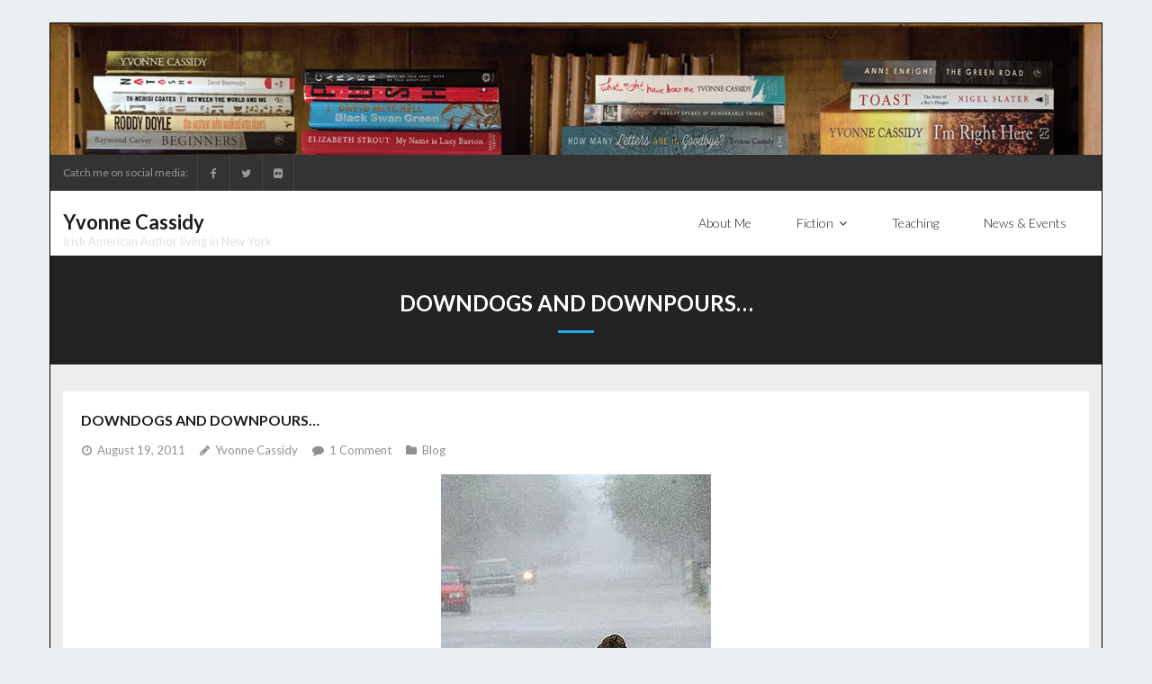

--- FILE ---
content_type: text/html; charset=UTF-8
request_url: https://yvonnecassidy.com/2011/08/19/downdogs-and-downpours/
body_size: 161015
content:
<!DOCTYPE html>

<html lang="en-US">
<head>
<meta charset="UTF-8" />
<meta name="viewport" content="width=device-width" />
<link rel="profile" href="//gmpg.org/xfn/11" />
<link rel="pingback" href="https://yvonnecassidy.com/xmlrpc.php" />

<meta name='robots' content='index, follow, max-image-preview:large, max-snippet:-1, max-video-preview:-1' />

	<!-- This site is optimized with the Yoast SEO plugin v22.8 - https://yoast.com/wordpress/plugins/seo/ -->
	<title>Downdogs and downpours... - Yvonne Cassidy</title>
	<link rel="canonical" href="https://yvonnecassidy.com/2011/08/19/downdogs-and-downpours/" />
	<meta property="og:locale" content="en_US" />
	<meta property="og:type" content="article" />
	<meta property="og:title" content="Downdogs and downpours... - Yvonne Cassidy" />
	<meta property="og:description" content="The title of this blog post came to me earlier this evening, as I stood on my yoga mat in Bryant Park and raised my arms and my gaze to a rectangle of cloud overhead. I know I should have been staying present, but it was hard to do when the clap of thunder fromRead More" />
	<meta property="og:url" content="https://yvonnecassidy.com/2011/08/19/downdogs-and-downpours/" />
	<meta property="og:site_name" content="Yvonne Cassidy" />
	<meta property="article:published_time" content="2011-08-19T01:49:00+00:00" />
	<meta property="og:image" content="http://1.bp.blogspot.com/-0r_mtvOmZq8/Tk3BoCdFFgI/AAAAAAAAAHI/AX2GX9A-gK4/s320/down%2Bdog-in-rain.jpg" />
	<meta name="author" content="Yvonne Cassidy" />
	<meta name="twitter:card" content="summary_large_image" />
	<meta name="twitter:label1" content="Written by" />
	<meta name="twitter:data1" content="Yvonne Cassidy" />
	<meta name="twitter:label2" content="Est. reading time" />
	<meta name="twitter:data2" content="4 minutes" />
	<script type="application/ld+json" class="yoast-schema-graph">{"@context":"https://schema.org","@graph":[{"@type":"WebPage","@id":"https://yvonnecassidy.com/2011/08/19/downdogs-and-downpours/","url":"https://yvonnecassidy.com/2011/08/19/downdogs-and-downpours/","name":"Downdogs and downpours... - Yvonne Cassidy","isPartOf":{"@id":"https://yvonnecassidy.com/#website"},"primaryImageOfPage":{"@id":"https://yvonnecassidy.com/2011/08/19/downdogs-and-downpours/#primaryimage"},"image":{"@id":"https://yvonnecassidy.com/2011/08/19/downdogs-and-downpours/#primaryimage"},"thumbnailUrl":"http://1.bp.blogspot.com/-0r_mtvOmZq8/Tk3BoCdFFgI/AAAAAAAAAHI/AX2GX9A-gK4/s320/down%2Bdog-in-rain.jpg","datePublished":"2011-08-19T01:49:00+00:00","dateModified":"2011-08-19T01:49:00+00:00","author":{"@id":"https://yvonnecassidy.com/#/schema/person/357bd435f217d49b2cb021db312faeec"},"breadcrumb":{"@id":"https://yvonnecassidy.com/2011/08/19/downdogs-and-downpours/#breadcrumb"},"inLanguage":"en-US","potentialAction":[{"@type":"ReadAction","target":["https://yvonnecassidy.com/2011/08/19/downdogs-and-downpours/"]}]},{"@type":"ImageObject","inLanguage":"en-US","@id":"https://yvonnecassidy.com/2011/08/19/downdogs-and-downpours/#primaryimage","url":"http://1.bp.blogspot.com/-0r_mtvOmZq8/Tk3BoCdFFgI/AAAAAAAAAHI/AX2GX9A-gK4/s320/down%2Bdog-in-rain.jpg","contentUrl":"http://1.bp.blogspot.com/-0r_mtvOmZq8/Tk3BoCdFFgI/AAAAAAAAAHI/AX2GX9A-gK4/s320/down%2Bdog-in-rain.jpg"},{"@type":"BreadcrumbList","@id":"https://yvonnecassidy.com/2011/08/19/downdogs-and-downpours/#breadcrumb","itemListElement":[{"@type":"ListItem","position":1,"name":"Home","item":"https://yvonnecassidy.com/"},{"@type":"ListItem","position":2,"name":"Blog","item":"https://yvonnecassidy.com/blog/"},{"@type":"ListItem","position":3,"name":"Downdogs and downpours&#8230;"}]},{"@type":"WebSite","@id":"https://yvonnecassidy.com/#website","url":"https://yvonnecassidy.com/","name":"Yvonne Cassidy","description":"Irish American Author living in New York","potentialAction":[{"@type":"SearchAction","target":{"@type":"EntryPoint","urlTemplate":"https://yvonnecassidy.com/?s={search_term_string}"},"query-input":"required name=search_term_string"}],"inLanguage":"en-US"},{"@type":"Person","@id":"https://yvonnecassidy.com/#/schema/person/357bd435f217d49b2cb021db312faeec","name":"Yvonne Cassidy","image":{"@type":"ImageObject","inLanguage":"en-US","@id":"https://yvonnecassidy.com/#/schema/person/image/","url":"https://secure.gravatar.com/avatar/dced7632d2d7b87d5fb936bdec08e0d0?s=96&d=mm&r=g","contentUrl":"https://secure.gravatar.com/avatar/dced7632d2d7b87d5fb936bdec08e0d0?s=96&d=mm&r=g","caption":"Yvonne Cassidy"},"url":"https://yvonnecassidy.com/author/yvonne/"}]}</script>
	<!-- / Yoast SEO plugin. -->


<link rel='dns-prefetch' href='//maxcdn.bootstrapcdn.com' />
<link rel='dns-prefetch' href='//fonts.googleapis.com' />
<link rel="alternate" type="application/rss+xml" title="Yvonne Cassidy &raquo; Feed" href="https://yvonnecassidy.com/feed/" />
<link rel="alternate" type="application/rss+xml" title="Yvonne Cassidy &raquo; Comments Feed" href="https://yvonnecassidy.com/comments/feed/" />
<link rel="alternate" type="application/rss+xml" title="Yvonne Cassidy &raquo; Downdogs and downpours&#8230; Comments Feed" href="https://yvonnecassidy.com/2011/08/19/downdogs-and-downpours/feed/" />
		<!-- This site uses the Google Analytics by MonsterInsights plugin v8.27.0 - Using Analytics tracking - https://www.monsterinsights.com/ -->
		<!-- Note: MonsterInsights is not currently configured on this site. The site owner needs to authenticate with Google Analytics in the MonsterInsights settings panel. -->
					<!-- No tracking code set -->
				<!-- / Google Analytics by MonsterInsights -->
		<script type="text/javascript">
/* <![CDATA[ */
window._wpemojiSettings = {"baseUrl":"https:\/\/s.w.org\/images\/core\/emoji\/15.0.3\/72x72\/","ext":".png","svgUrl":"https:\/\/s.w.org\/images\/core\/emoji\/15.0.3\/svg\/","svgExt":".svg","source":{"concatemoji":"https:\/\/yvonnecassidy.com\/wp-includes\/js\/wp-emoji-release.min.js?ver=6.5.7"}};
/*! This file is auto-generated */
!function(i,n){var o,s,e;function c(e){try{var t={supportTests:e,timestamp:(new Date).valueOf()};sessionStorage.setItem(o,JSON.stringify(t))}catch(e){}}function p(e,t,n){e.clearRect(0,0,e.canvas.width,e.canvas.height),e.fillText(t,0,0);var t=new Uint32Array(e.getImageData(0,0,e.canvas.width,e.canvas.height).data),r=(e.clearRect(0,0,e.canvas.width,e.canvas.height),e.fillText(n,0,0),new Uint32Array(e.getImageData(0,0,e.canvas.width,e.canvas.height).data));return t.every(function(e,t){return e===r[t]})}function u(e,t,n){switch(t){case"flag":return n(e,"\ud83c\udff3\ufe0f\u200d\u26a7\ufe0f","\ud83c\udff3\ufe0f\u200b\u26a7\ufe0f")?!1:!n(e,"\ud83c\uddfa\ud83c\uddf3","\ud83c\uddfa\u200b\ud83c\uddf3")&&!n(e,"\ud83c\udff4\udb40\udc67\udb40\udc62\udb40\udc65\udb40\udc6e\udb40\udc67\udb40\udc7f","\ud83c\udff4\u200b\udb40\udc67\u200b\udb40\udc62\u200b\udb40\udc65\u200b\udb40\udc6e\u200b\udb40\udc67\u200b\udb40\udc7f");case"emoji":return!n(e,"\ud83d\udc26\u200d\u2b1b","\ud83d\udc26\u200b\u2b1b")}return!1}function f(e,t,n){var r="undefined"!=typeof WorkerGlobalScope&&self instanceof WorkerGlobalScope?new OffscreenCanvas(300,150):i.createElement("canvas"),a=r.getContext("2d",{willReadFrequently:!0}),o=(a.textBaseline="top",a.font="600 32px Arial",{});return e.forEach(function(e){o[e]=t(a,e,n)}),o}function t(e){var t=i.createElement("script");t.src=e,t.defer=!0,i.head.appendChild(t)}"undefined"!=typeof Promise&&(o="wpEmojiSettingsSupports",s=["flag","emoji"],n.supports={everything:!0,everythingExceptFlag:!0},e=new Promise(function(e){i.addEventListener("DOMContentLoaded",e,{once:!0})}),new Promise(function(t){var n=function(){try{var e=JSON.parse(sessionStorage.getItem(o));if("object"==typeof e&&"number"==typeof e.timestamp&&(new Date).valueOf()<e.timestamp+604800&&"object"==typeof e.supportTests)return e.supportTests}catch(e){}return null}();if(!n){if("undefined"!=typeof Worker&&"undefined"!=typeof OffscreenCanvas&&"undefined"!=typeof URL&&URL.createObjectURL&&"undefined"!=typeof Blob)try{var e="postMessage("+f.toString()+"("+[JSON.stringify(s),u.toString(),p.toString()].join(",")+"));",r=new Blob([e],{type:"text/javascript"}),a=new Worker(URL.createObjectURL(r),{name:"wpTestEmojiSupports"});return void(a.onmessage=function(e){c(n=e.data),a.terminate(),t(n)})}catch(e){}c(n=f(s,u,p))}t(n)}).then(function(e){for(var t in e)n.supports[t]=e[t],n.supports.everything=n.supports.everything&&n.supports[t],"flag"!==t&&(n.supports.everythingExceptFlag=n.supports.everythingExceptFlag&&n.supports[t]);n.supports.everythingExceptFlag=n.supports.everythingExceptFlag&&!n.supports.flag,n.DOMReady=!1,n.readyCallback=function(){n.DOMReady=!0}}).then(function(){return e}).then(function(){var e;n.supports.everything||(n.readyCallback(),(e=n.source||{}).concatemoji?t(e.concatemoji):e.wpemoji&&e.twemoji&&(t(e.twemoji),t(e.wpemoji)))}))}((window,document),window._wpemojiSettings);
/* ]]> */
</script>
<link rel='stylesheet' id='smuzsf-facebook-css' href='https://yvonnecassidy.com/wp-content/plugins/add-facebook/public/css/font-awesome.min.css?ver=6.5.7' type='text/css' media='all' />
<link rel='stylesheet' id='pt-cv-public-style-css' href='https://yvonnecassidy.com/wp-content/plugins/content-views-query-and-display-post-page/public/assets/css/cv.css?ver=3.8.0' type='text/css' media='all' />
<link rel='stylesheet' id='sbi_styles-css' href='https://yvonnecassidy.com/wp-content/plugins/instagram-feed-pro/css/sbi-styles.min.css?ver=6.4' type='text/css' media='all' />
<style id='wp-emoji-styles-inline-css' type='text/css'>

	img.wp-smiley, img.emoji {
		display: inline !important;
		border: none !important;
		box-shadow: none !important;
		height: 1em !important;
		width: 1em !important;
		margin: 0 0.07em !important;
		vertical-align: -0.1em !important;
		background: none !important;
		padding: 0 !important;
	}
</style>
<link rel='stylesheet' id='wp-block-library-css' href='https://yvonnecassidy.com/wp-includes/css/dist/block-library/style.min.css?ver=6.5.7' type='text/css' media='all' />
<style id='classic-theme-styles-inline-css' type='text/css'>
/*! This file is auto-generated */
.wp-block-button__link{color:#fff;background-color:#32373c;border-radius:9999px;box-shadow:none;text-decoration:none;padding:calc(.667em + 2px) calc(1.333em + 2px);font-size:1.125em}.wp-block-file__button{background:#32373c;color:#fff;text-decoration:none}
</style>
<style id='global-styles-inline-css' type='text/css'>
body{--wp--preset--color--black: #000000;--wp--preset--color--cyan-bluish-gray: #abb8c3;--wp--preset--color--white: #ffffff;--wp--preset--color--pale-pink: #f78da7;--wp--preset--color--vivid-red: #cf2e2e;--wp--preset--color--luminous-vivid-orange: #ff6900;--wp--preset--color--luminous-vivid-amber: #fcb900;--wp--preset--color--light-green-cyan: #7bdcb5;--wp--preset--color--vivid-green-cyan: #00d084;--wp--preset--color--pale-cyan-blue: #8ed1fc;--wp--preset--color--vivid-cyan-blue: #0693e3;--wp--preset--color--vivid-purple: #9b51e0;--wp--preset--gradient--vivid-cyan-blue-to-vivid-purple: linear-gradient(135deg,rgba(6,147,227,1) 0%,rgb(155,81,224) 100%);--wp--preset--gradient--light-green-cyan-to-vivid-green-cyan: linear-gradient(135deg,rgb(122,220,180) 0%,rgb(0,208,130) 100%);--wp--preset--gradient--luminous-vivid-amber-to-luminous-vivid-orange: linear-gradient(135deg,rgba(252,185,0,1) 0%,rgba(255,105,0,1) 100%);--wp--preset--gradient--luminous-vivid-orange-to-vivid-red: linear-gradient(135deg,rgba(255,105,0,1) 0%,rgb(207,46,46) 100%);--wp--preset--gradient--very-light-gray-to-cyan-bluish-gray: linear-gradient(135deg,rgb(238,238,238) 0%,rgb(169,184,195) 100%);--wp--preset--gradient--cool-to-warm-spectrum: linear-gradient(135deg,rgb(74,234,220) 0%,rgb(151,120,209) 20%,rgb(207,42,186) 40%,rgb(238,44,130) 60%,rgb(251,105,98) 80%,rgb(254,248,76) 100%);--wp--preset--gradient--blush-light-purple: linear-gradient(135deg,rgb(255,206,236) 0%,rgb(152,150,240) 100%);--wp--preset--gradient--blush-bordeaux: linear-gradient(135deg,rgb(254,205,165) 0%,rgb(254,45,45) 50%,rgb(107,0,62) 100%);--wp--preset--gradient--luminous-dusk: linear-gradient(135deg,rgb(255,203,112) 0%,rgb(199,81,192) 50%,rgb(65,88,208) 100%);--wp--preset--gradient--pale-ocean: linear-gradient(135deg,rgb(255,245,203) 0%,rgb(182,227,212) 50%,rgb(51,167,181) 100%);--wp--preset--gradient--electric-grass: linear-gradient(135deg,rgb(202,248,128) 0%,rgb(113,206,126) 100%);--wp--preset--gradient--midnight: linear-gradient(135deg,rgb(2,3,129) 0%,rgb(40,116,252) 100%);--wp--preset--font-size--small: 13px;--wp--preset--font-size--medium: 20px;--wp--preset--font-size--large: 36px;--wp--preset--font-size--x-large: 42px;--wp--preset--spacing--20: 0.44rem;--wp--preset--spacing--30: 0.67rem;--wp--preset--spacing--40: 1rem;--wp--preset--spacing--50: 1.5rem;--wp--preset--spacing--60: 2.25rem;--wp--preset--spacing--70: 3.38rem;--wp--preset--spacing--80: 5.06rem;--wp--preset--shadow--natural: 6px 6px 9px rgba(0, 0, 0, 0.2);--wp--preset--shadow--deep: 12px 12px 50px rgba(0, 0, 0, 0.4);--wp--preset--shadow--sharp: 6px 6px 0px rgba(0, 0, 0, 0.2);--wp--preset--shadow--outlined: 6px 6px 0px -3px rgba(255, 255, 255, 1), 6px 6px rgba(0, 0, 0, 1);--wp--preset--shadow--crisp: 6px 6px 0px rgba(0, 0, 0, 1);}:where(.is-layout-flex){gap: 0.5em;}:where(.is-layout-grid){gap: 0.5em;}body .is-layout-flex{display: flex;}body .is-layout-flex{flex-wrap: wrap;align-items: center;}body .is-layout-flex > *{margin: 0;}body .is-layout-grid{display: grid;}body .is-layout-grid > *{margin: 0;}:where(.wp-block-columns.is-layout-flex){gap: 2em;}:where(.wp-block-columns.is-layout-grid){gap: 2em;}:where(.wp-block-post-template.is-layout-flex){gap: 1.25em;}:where(.wp-block-post-template.is-layout-grid){gap: 1.25em;}.has-black-color{color: var(--wp--preset--color--black) !important;}.has-cyan-bluish-gray-color{color: var(--wp--preset--color--cyan-bluish-gray) !important;}.has-white-color{color: var(--wp--preset--color--white) !important;}.has-pale-pink-color{color: var(--wp--preset--color--pale-pink) !important;}.has-vivid-red-color{color: var(--wp--preset--color--vivid-red) !important;}.has-luminous-vivid-orange-color{color: var(--wp--preset--color--luminous-vivid-orange) !important;}.has-luminous-vivid-amber-color{color: var(--wp--preset--color--luminous-vivid-amber) !important;}.has-light-green-cyan-color{color: var(--wp--preset--color--light-green-cyan) !important;}.has-vivid-green-cyan-color{color: var(--wp--preset--color--vivid-green-cyan) !important;}.has-pale-cyan-blue-color{color: var(--wp--preset--color--pale-cyan-blue) !important;}.has-vivid-cyan-blue-color{color: var(--wp--preset--color--vivid-cyan-blue) !important;}.has-vivid-purple-color{color: var(--wp--preset--color--vivid-purple) !important;}.has-black-background-color{background-color: var(--wp--preset--color--black) !important;}.has-cyan-bluish-gray-background-color{background-color: var(--wp--preset--color--cyan-bluish-gray) !important;}.has-white-background-color{background-color: var(--wp--preset--color--white) !important;}.has-pale-pink-background-color{background-color: var(--wp--preset--color--pale-pink) !important;}.has-vivid-red-background-color{background-color: var(--wp--preset--color--vivid-red) !important;}.has-luminous-vivid-orange-background-color{background-color: var(--wp--preset--color--luminous-vivid-orange) !important;}.has-luminous-vivid-amber-background-color{background-color: var(--wp--preset--color--luminous-vivid-amber) !important;}.has-light-green-cyan-background-color{background-color: var(--wp--preset--color--light-green-cyan) !important;}.has-vivid-green-cyan-background-color{background-color: var(--wp--preset--color--vivid-green-cyan) !important;}.has-pale-cyan-blue-background-color{background-color: var(--wp--preset--color--pale-cyan-blue) !important;}.has-vivid-cyan-blue-background-color{background-color: var(--wp--preset--color--vivid-cyan-blue) !important;}.has-vivid-purple-background-color{background-color: var(--wp--preset--color--vivid-purple) !important;}.has-black-border-color{border-color: var(--wp--preset--color--black) !important;}.has-cyan-bluish-gray-border-color{border-color: var(--wp--preset--color--cyan-bluish-gray) !important;}.has-white-border-color{border-color: var(--wp--preset--color--white) !important;}.has-pale-pink-border-color{border-color: var(--wp--preset--color--pale-pink) !important;}.has-vivid-red-border-color{border-color: var(--wp--preset--color--vivid-red) !important;}.has-luminous-vivid-orange-border-color{border-color: var(--wp--preset--color--luminous-vivid-orange) !important;}.has-luminous-vivid-amber-border-color{border-color: var(--wp--preset--color--luminous-vivid-amber) !important;}.has-light-green-cyan-border-color{border-color: var(--wp--preset--color--light-green-cyan) !important;}.has-vivid-green-cyan-border-color{border-color: var(--wp--preset--color--vivid-green-cyan) !important;}.has-pale-cyan-blue-border-color{border-color: var(--wp--preset--color--pale-cyan-blue) !important;}.has-vivid-cyan-blue-border-color{border-color: var(--wp--preset--color--vivid-cyan-blue) !important;}.has-vivid-purple-border-color{border-color: var(--wp--preset--color--vivid-purple) !important;}.has-vivid-cyan-blue-to-vivid-purple-gradient-background{background: var(--wp--preset--gradient--vivid-cyan-blue-to-vivid-purple) !important;}.has-light-green-cyan-to-vivid-green-cyan-gradient-background{background: var(--wp--preset--gradient--light-green-cyan-to-vivid-green-cyan) !important;}.has-luminous-vivid-amber-to-luminous-vivid-orange-gradient-background{background: var(--wp--preset--gradient--luminous-vivid-amber-to-luminous-vivid-orange) !important;}.has-luminous-vivid-orange-to-vivid-red-gradient-background{background: var(--wp--preset--gradient--luminous-vivid-orange-to-vivid-red) !important;}.has-very-light-gray-to-cyan-bluish-gray-gradient-background{background: var(--wp--preset--gradient--very-light-gray-to-cyan-bluish-gray) !important;}.has-cool-to-warm-spectrum-gradient-background{background: var(--wp--preset--gradient--cool-to-warm-spectrum) !important;}.has-blush-light-purple-gradient-background{background: var(--wp--preset--gradient--blush-light-purple) !important;}.has-blush-bordeaux-gradient-background{background: var(--wp--preset--gradient--blush-bordeaux) !important;}.has-luminous-dusk-gradient-background{background: var(--wp--preset--gradient--luminous-dusk) !important;}.has-pale-ocean-gradient-background{background: var(--wp--preset--gradient--pale-ocean) !important;}.has-electric-grass-gradient-background{background: var(--wp--preset--gradient--electric-grass) !important;}.has-midnight-gradient-background{background: var(--wp--preset--gradient--midnight) !important;}.has-small-font-size{font-size: var(--wp--preset--font-size--small) !important;}.has-medium-font-size{font-size: var(--wp--preset--font-size--medium) !important;}.has-large-font-size{font-size: var(--wp--preset--font-size--large) !important;}.has-x-large-font-size{font-size: var(--wp--preset--font-size--x-large) !important;}
.wp-block-navigation a:where(:not(.wp-element-button)){color: inherit;}
:where(.wp-block-post-template.is-layout-flex){gap: 1.25em;}:where(.wp-block-post-template.is-layout-grid){gap: 1.25em;}
:where(.wp-block-columns.is-layout-flex){gap: 2em;}:where(.wp-block-columns.is-layout-grid){gap: 2em;}
.wp-block-pullquote{font-size: 1.5em;line-height: 1.6;}
</style>
<link rel='stylesheet' id='contact-form-7-css' href='https://yvonnecassidy.com/wp-content/plugins/contact-form-7/includes/css/styles.css?ver=5.9.5' type='text/css' media='all' />
<link rel='stylesheet' id='ctf_styles-css' href='https://yvonnecassidy.com/wp-content/plugins/custom-twitter-feeds-pro/css/ctf-styles.min.css?ver=2.4.1' type='text/css' media='all' />
<link rel='stylesheet' id='font-awesome-css' href='https://yvonnecassidy.com/wp-content/plugins/magee-shortcodes/assets/font-awesome/css/font-awesome.css?ver=4.4.0' type='text/css' media='' />
<link rel='stylesheet' id='bootstrap-css' href='https://yvonnecassidy.com/wp-content/plugins/magee-shortcodes/assets/bootstrap/css/bootstrap.min.css?ver=3.3.4' type='text/css' media='' />
<link rel='stylesheet' id='prettyPhoto-css' href='https://yvonnecassidy.com/wp-content/plugins/magee-shortcodes/assets/css/prettyPhoto.css?ver=6.5.7' type='text/css' media='' />
<link rel='stylesheet' id='classycountdown-css' href='https://yvonnecassidy.com/wp-content/plugins/magee-shortcodes/assets/jquery-countdown/jquery.classycountdown.css?ver=1.1.0' type='text/css' media='' />
<link rel='stylesheet' id='twentytwenty-css' href='https://yvonnecassidy.com/wp-content/plugins/magee-shortcodes/assets/css/twentytwenty.css?ver=6.5.7' type='text/css' media='' />
<link rel='stylesheet' id='audioplayer-css' href='https://yvonnecassidy.com/wp-content/plugins/magee-shortcodes/assets/css/audioplayer.css?ver=6.5.7' type='text/css' media='' />
<link rel='stylesheet' id='weather-icons-css' href='https://yvonnecassidy.com/wp-content/plugins/magee-shortcodes/assets/weathericons/css/weather-icons.min.css?ver=6.5.7' type='text/css' media='' />
<link rel='stylesheet' id='animate-css' href='https://yvonnecassidy.com/wp-content/plugins/magee-shortcodes/assets/css/animate.css?ver=6.5.7' type='text/css' media='' />
<link rel='stylesheet' id='magee-shortcode-css' href='https://yvonnecassidy.com/wp-content/plugins/magee-shortcodes/assets/css/shortcode.css?ver=1.6.0' type='text/css' media='' />
<link rel='stylesheet' id='cff-css' href='https://yvonnecassidy.com/wp-content/plugins/custom-facebook-feed/assets/css/cff-style.min.css?ver=4.2.5' type='text/css' media='all' />
<link rel='stylesheet' id='sb-font-awesome-css' href='https://maxcdn.bootstrapcdn.com/font-awesome/4.7.0/css/font-awesome.min.css' type='text/css' media='all' />
<link rel='stylesheet' id='thinkup-bootstrap-css' href='https://yvonnecassidy.com/wp-content/themes/melos/lib/extentions/bootstrap/css/bootstrap.min.css?ver=2.3.2' type='text/css' media='all' />
<link rel='stylesheet' id='thinkup-shortcodes-css' href='https://yvonnecassidy.com/wp-content/themes/melos/styles/style-shortcodes.css?ver=1.5.4' type='text/css' media='all' />
<link rel='stylesheet' id='chld_thm_cfg_parent-css' href='https://yvonnecassidy.com/wp-content/themes/melos/style.css?ver=6.5.7' type='text/css' media='all' />
<link rel='stylesheet' id='thinkup-google-fonts-css' href='//fonts.googleapis.com/css?family=Lato%3A300%2C400%2C600%2C700&#038;subset=latin%2Clatin-ext' type='text/css' media='all' />
<link rel='stylesheet' id='dashicons-css' href='https://yvonnecassidy.com/wp-includes/css/dashicons.min.css?ver=6.5.7' type='text/css' media='all' />
<link rel='stylesheet' id='thinkup-style-css' href='https://yvonnecassidy.com/wp-content/themes/melos-child/style.css?ver=1.1.7.1512062612' type='text/css' media='all' />
<link rel='stylesheet' id='thinkup-responsive-css' href='https://yvonnecassidy.com/wp-content/themes/melos/styles/style-responsive.css?ver=1.5.4' type='text/css' media='all' />
<script type="text/javascript" src="https://yvonnecassidy.com/wp-includes/js/jquery/jquery.min.js?ver=3.7.1" id="jquery-core-js"></script>
<script type="text/javascript" src="https://yvonnecassidy.com/wp-includes/js/jquery/jquery-migrate.min.js?ver=3.4.1" id="jquery-migrate-js"></script>
<script type="text/javascript" src="https://yvonnecassidy.com/wp-content/plugins/add-facebook/public/scripts/facebook.js?ver=6.5.7" id="smuzsf-facebook-js"></script>
<script type="text/javascript" src="https://yvonnecassidy.com/wp-content/plugins/magee-shortcodes/assets/bootstrap/js/bootstrap.min.js?ver=3.3.4" id="bootstrap-js"></script>
<script type="text/javascript" src="https://yvonnecassidy.com/wp-content/plugins/magee-shortcodes/assets/js/jquery.waypoints.js?ver=2.0.5" id="waypoints-js"></script>
<script type="text/javascript" src="https://yvonnecassidy.com/wp-content/plugins/magee-shortcodes/assets/jquery-countdown/jquery.countdown.min.js?ver=2.0.4" id="countdown-js"></script>
<script type="text/javascript" src="https://yvonnecassidy.com/wp-content/plugins/magee-shortcodes/assets/jquery-easy-pie-chart/jquery.easypiechart.min.js?ver=2.1.7" id="easy-pie-chart-js"></script>
<script type="text/javascript" src="https://yvonnecassidy.com/wp-content/plugins/magee-shortcodes/assets/js/jquery.prettyPhoto.js?ver=3.1.6" id="jquery.prettyPhoto-js"></script>
<script type="text/javascript" src="https://yvonnecassidy.com/wp-content/plugins/magee-shortcodes/assets/jquery-countdown/jquery.knob.js?ver=1.2.11" id="jquery.knob-js"></script>
<script type="text/javascript" src="https://yvonnecassidy.com/wp-content/plugins/magee-shortcodes/assets/jquery-countdown/jquery.throttle.js?ver=6.5.7" id="jquery.throttle-js"></script>
<script type="text/javascript" src="https://yvonnecassidy.com/wp-content/plugins/magee-shortcodes/assets/jquery-countdown/jquery.classycountdown.min.js?ver=1.1.0" id="jquery.classycountdown-js"></script>
<script type="text/javascript" src="https://yvonnecassidy.com/wp-content/plugins/magee-shortcodes/assets/js/jquery.event.move.js?ver=1.3.6" id="jquery.event.move-js"></script>
<script type="text/javascript" src="https://yvonnecassidy.com/wp-content/plugins/magee-shortcodes/assets/js/jquery.twentytwenty.js?ver=6.5.7" id="jquery.twentytwenty-js"></script>
<script type="text/javascript" src="https://yvonnecassidy.com/wp-content/plugins/magee-shortcodes/assets/js/audioplayer.js?ver=6.5.7" id="jquery-audioplayer-js"></script>
<script type="text/javascript" src="https://yvonnecassidy.com/wp-content/plugins/magee-shortcodes/assets/js/chart.min.js?ver=2.1.4" id="chart.min-js"></script>
<link rel="https://api.w.org/" href="https://yvonnecassidy.com/wp-json/" /><link rel="alternate" type="application/json" href="https://yvonnecassidy.com/wp-json/wp/v2/posts/343" /><link rel="EditURI" type="application/rsd+xml" title="RSD" href="https://yvonnecassidy.com/xmlrpc.php?rsd" />
<meta name="generator" content="WordPress 6.5.7" />
<link rel='shortlink' href='https://yvonnecassidy.com/?p=343' />
<link rel="alternate" type="application/json+oembed" href="https://yvonnecassidy.com/wp-json/oembed/1.0/embed?url=https%3A%2F%2Fyvonnecassidy.com%2F2011%2F08%2F19%2Fdowndogs-and-downpours%2F" />
<link rel="alternate" type="text/xml+oembed" href="https://yvonnecassidy.com/wp-json/oembed/1.0/embed?url=https%3A%2F%2Fyvonnecassidy.com%2F2011%2F08%2F19%2Fdowndogs-and-downpours%2F&#038;format=xml" />
<style type="text/css">.broken_link, a.broken_link {
	text-decoration: line-through;
}</style><style type="text/css" id="custom-background-css">
body.custom-background { background-color: #eaf0f2; }
</style>
			<style type="text/css" id="wp-custom-css">
			/*
You can add your own CSS here.

Click the help icon above to learn more.
*/

body.layout-boxed #body-core, body.custom-background #body-core {
    border: 1px solid #000;
}
.onequarter {
float:left;
clear:both;
width: 24%;
}

.threequarters {
float:left;
width: 74%;
}

#body-core #main-core > article {
    border-bottom: 0;
    padding: 0;
    margin-bottom: 0;
}

.noborder {
    border: 0px solid black;
}
header.archive-header {
}
#intro .page-title span {
}		</style>
		</head>

<body class="post-template-default single single-post postid-343 single-format-standard custom-background layout-sidebar-none layout-responsive pre-header-style1 header-style1 group-blog">
<div id="body-core" class="hfeed site">

	<a class="skip-link screen-reader-text" href="#content">Skip to content</a>
	<!-- .skip-link -->

	<header>
	<div id="site-header">

					<div class="custom-header"><img src="https://yvonnecassidy.com/wp-content/uploads/2017/06/cropped-bookshelves-1.jpg" width="1600" height="200" alt=""></div>
			
		<div id="pre-header">
		<div class="wrap-safari">
		<div id="pre-header-core" class="main-navigation">
  
			<div id="pre-header-social"><ul><li class="social message">Catch me on social media: </li><li class="social facebook"><a href="https://www.facebook.com/yvonnecassidybooks" data-tip="bottom" data-original-title="Facebook" target="_blank"><i class="fa fa-facebook"></i></a></li><li class="social twitter"><a href="https://twitter.com/YvonneCassidyNY" data-tip="bottom" data-original-title="Twitter" target="_blank"><i class="fa fa-twitter"></i></a></li><li class="social flickr"><a href="https://www.instagram.com/yvonnecassidyauthor" data-tip="bottom" data-original-title="Flickr" target="_blank"><i class="fa fa-flickr"></i></a></li></ul></div>
			
			
		</div>
		</div>
		</div>
		<!-- #pre-header -->

				<div id="header">
		<div id="header-core">

			
			<div id="logo">
			<a rel="home" href="https://yvonnecassidy.com/" class="custom-logo-link"><h1 rel="home" class="site-title" title="Yvonne Cassidy">Yvonne Cassidy</h1><h2 class="site-description" title="Irish American Author living in New York">Irish American Author living in New York</h2></a>			</div>

			
			<div id="header-links" class="main-navigation">
			<div id="header-links-inner" class="header-links">

				<ul id="menu-main" class="menu"><li id="menu-item-755" class="menu-item menu-item-type-post_type menu-item-object-page"><a href="https://yvonnecassidy.com/about-me/"><span>About Me</span></a></li>
<li id="menu-item-756" class="menu-item menu-item-type-post_type menu-item-object-page menu-item-has-children"><a href="https://yvonnecassidy.com/fiction/"><span>Fiction</span></a>
<ul class="sub-menu">
	<li id="menu-item-758" class="menu-item menu-item-type-post_type menu-item-object-page"><a href="https://yvonnecassidy.com/fiction/im-right-here/">I’m Right Here</a></li>
	<li id="menu-item-757" class="menu-item menu-item-type-post_type menu-item-object-page"><a href="https://yvonnecassidy.com/fiction/goodbye/">How Many Letters Are In Goodbye?</a></li>
	<li id="menu-item-760" class="menu-item menu-item-type-post_type menu-item-object-page"><a href="https://yvonnecassidy.com/fiction/might-have-been/">What Might Have Been Me</a></li>
	<li id="menu-item-759" class="menu-item menu-item-type-post_type menu-item-object-page"><a href="https://yvonnecassidy.com/fiction/the-other-boy/">The Other Boy</a></li>
</ul>
</li>
<li id="menu-item-761" class="menu-item menu-item-type-post_type menu-item-object-page"><a href="https://yvonnecassidy.com/teaching/"><span>Teaching</span></a></li>
<li id="menu-item-762" class="menu-item menu-item-type-taxonomy menu-item-object-category"><a href="https://yvonnecassidy.com/category/news/"><span>News &#038; Events</span></a></li>
</ul>				
				
			</div>
			</div>
			<!-- #header-links .main-navigation -->
 	
			<div id="header-nav"><a class="btn-navbar collapsed" data-toggle="collapse" data-target=".nav-collapse" tabindex="0"><span class="icon-bar"></span><span class="icon-bar"></span><span class="icon-bar"></span></a></div>
		</div>
		</div>
		<!-- #header -->

		<div id="header-responsive"><div id="header-responsive-inner" class="responsive-links nav-collapse collapse"><ul id="menu-main-1" class=""><li id="res-menu-item-755" class="menu-item menu-item-type-post_type menu-item-object-page"><a href="https://yvonnecassidy.com/about-me/"><span>About Me</span></a></li>
<li id="res-menu-item-756" class="menu-item menu-item-type-post_type menu-item-object-page menu-item-has-children"><a href="https://yvonnecassidy.com/fiction/"><span>Fiction</span></a>
<ul class="sub-menu">
	<li id="res-menu-item-758" class="menu-item menu-item-type-post_type menu-item-object-page"><a href="https://yvonnecassidy.com/fiction/im-right-here/">&#45; I’m Right Here</a></li>
	<li id="res-menu-item-757" class="menu-item menu-item-type-post_type menu-item-object-page"><a href="https://yvonnecassidy.com/fiction/goodbye/">&#45; How Many Letters Are In Goodbye?</a></li>
	<li id="res-menu-item-760" class="menu-item menu-item-type-post_type menu-item-object-page"><a href="https://yvonnecassidy.com/fiction/might-have-been/">&#45; What Might Have Been Me</a></li>
	<li id="res-menu-item-759" class="menu-item menu-item-type-post_type menu-item-object-page"><a href="https://yvonnecassidy.com/fiction/the-other-boy/">&#45; The Other Boy</a></li>
</ul>
</li>
<li id="res-menu-item-761" class="menu-item menu-item-type-post_type menu-item-object-page"><a href="https://yvonnecassidy.com/teaching/"><span>Teaching</span></a></li>
<li id="res-menu-item-762" class="menu-item menu-item-type-taxonomy menu-item-object-category"><a href="https://yvonnecassidy.com/category/news/"><span>News &#038; Events</span></a></li>
</ul></div></div>
		
		<div id="intro" class="option1"><div class="wrap-safari"><div id="intro-core"><h1 class="page-title"><span>Downdogs and downpours…</span></h1></div></div></div>
		
		
		
	</div>


	</header>
	<!-- header -->

		
	<div id="content">
	<div id="content-core">

		<div id="main">
		<div id="main-core">
			
				
		<article id="post-343" class="post-343 post type-post status-publish format-standard hentry category-blog format-nomedia">

				<header class="entry-header comment-icon"><h3 class="post-title">Downdogs and downpours&#8230;</h3><div class="entry-meta"><span class="date"><a href="https://yvonnecassidy.com/2011/08/19/downdogs-and-downpours/" title="Downdogs and downpours&#8230;"><time datetime="2011-08-19T01:49:00+00:00"><span class="date-month">August 19, 2011</span></time></a></span><span class="author"><a href="https://yvonnecassidy.com/author/yvonne/" title="View all posts by Yvonne Cassidy" rel="author">Yvonne Cassidy</a></span><span class="comment"><a href="https://yvonnecassidy.com/2011/08/19/downdogs-and-downpours/#comments"><span class="comment-count">1</span> <span class="comment-text">Comment</span></a></span><span class="category"><a href="https://yvonnecassidy.com/category/blog/" rel="category tag">Blog</a></span></div><div class="clearboth"></div></header><!-- .entry-header -->
		<div class="entry-content">
			<p><a href="http://1.bp.blogspot.com/-0r_mtvOmZq8/Tk3BoCdFFgI/AAAAAAAAAHI/AX2GX9A-gK4/s1600/down%2Bdog-in-rain.jpg"><img decoding="async" style="display:block; margin:0px auto 10px; text-align:center;cursor:pointer; cursor:hand;width: 300px; height: 300px;" src="http://1.bp.blogspot.com/-0r_mtvOmZq8/Tk3BoCdFFgI/AAAAAAAAAHI/AX2GX9A-gK4/s320/down%2Bdog-in-rain.jpg" border="0" alt=""id="BLOGGER_PHOTO_ID_5642378801762866690" /></a><br />
<br />The title of this blog post came to me earlier this evening, as I stood on my yoga mat in Bryant Park and raised my arms and my gaze to a rectangle of cloud overhead. I know I should have been staying present, but it was hard to do when the clap of thunder from somewhere behind us sounded like a skyscraper falling and the raindrop I felt on my skin become raindrops, became rain. </p>
<p>The teacher gave instructions louder, then faster. She held her microphone close to her mouth. Down dog, warrior one, warrior two, side angle. As our mats got wetter, we slid through the poses. People ran to shelter as she implored them to stay, calling after their departing backs if they remembered what it was like to play in the rain. Tree pose was to be our final asana before being officially rained off. Left side first, then right, we swayed in the rain. And just as we were about to pack our bags, the sun came out and we started all over again. </p>
<p>That was my second yoga class this week. The first was a birthday bash for Anusara yoga, which was fourteen years old at the weekend. Anusara is the type of yoga I mainly practise now and it’s hard to explain what’s so special about it. There’s lots of different parts to it and one of the elements I like best is the focus on synchronicities, the connectedness of life, something they call “stepping into the flow of grace”. That makes it sound really gentle – namby pamby yoga – but it’s anything but and on the way to this class taught by two of Anusara’s leading teachers I was as intimidated as I was excited. Handstand awaited, I was sure of it. The splits. Crow pose into tripod headstand and back out again. </p>
<p>By the time I got to my mat I’d concocted the yoga sequence from hell, was planning my escape route to the bathroom when things got too tough. But things never got too tough. Instead, the ninety minutes felt like nine, as they took it in turns to guide us through poses that were grounding, gentle, challenging, fun. Gratitude, abundance, joy, those were the themes and the feelings too. I thought of my yoga teachers back home, how much I owe them, how I wished they were there, how in a way, they were.</p>
<p>Leaving the studio with a smile on my face and an ache in my hips I got talking to one girl visiting from Paris, a girl who heard my accent and asked if I knew a yogi in Ireland who stayed with her earlier in the year. A yogi in Ireland who was one of the two teachers I’d just been feeling such gratitude for.</p>
<p>The funny thing was I shouldn’t even have been at that class, wouldn’t have been if I hadn’t missed the workshop I was supposed to attend the day before. I missed it because of the rain, a Sunday downpour that lasted all day. I know how ridiculous this sounds. I am Irish, after all. I know rain. But I didn’t know New York rain, rain that falls so heavily and so suddenly that rivers flow at the corner of each block, ankle deep, shin deep, rivers that become impossibly wide to jump so the only option is to put your already soaking runner into the middle of the water. I didn’t know the kind of rain that causes subways to detour, traffic to drive in diagonal lines and park across pedestrian crossings in a way that can actually make it incomprehensibly impossible to cross a road. </p>
<p>Like everything else it does, New York does rain to extremes and the day before I’d found myself cursing the city as I saw it rear its ugly head and it bothered me, that feeling, that I could hate the city I loved so much. But as I said goodbye to my new Parisian friend I smiled because I’d forgiven New York already. And swinging my unopened umbrella I realised I loved the city again, more than ever and that maybe, sometimes stepping into the flow of grace, means getting your feet wet.<br /></p>
					</div><!-- .entry-content -->

		</article>

		<div class="clearboth"></div>
				
					<nav role="navigation" id="nav-below">
	
		<div class="nav-previous"><a href="https://yvonnecassidy.com/2011/07/22/hot-in-the-city/" rel="prev"><span class="meta-icon"><i class="fa fa-angle-left fa-lg"></i></span><span class="meta-nav">Previous</span></a></div>		<div class="nav-next"><a href="https://yvonnecassidy.com/2011/11/17/a-little-post-about-a-big-park/" rel="next"><span class="meta-nav">Next</span><span class="meta-icon"><i class="fa fa-angle-right fa-lg"></i></span></a></div>
	
	</nav><!-- #nav-below -->
	
				

	<div id="comments">
	<div id="comments-core" class="comments-area">

	
		<div id="comments-title">
			<h3>
				<span>1</span> Comments			</h3>
			<span class="sep"><span class="sep-core"></span></span>
		</div>

		
			<ol class="commentlist">
					<li class="comment even thread-even depth-1" id="li-comment-42">
		<article id="comment-42" class="comment">
					<img alt='' src='https://secure.gravatar.com/avatar/41dc3e007986c35dc46763689fa93174?s=70&#038;d=mm&#038;r=g' srcset='https://secure.gravatar.com/avatar/41dc3e007986c35dc46763689fa93174?s=140&#038;d=mm&#038;r=g 2x' class='avatar avatar-70 photo' height='70' width='70' decoding='async'/>			<header>

				<div class="comment-author">
					<h4><a href="https://www.blogger.com/profile/03131326151258963166" class="url" rel="ugc external nofollow">yvonne c</a></h4>
				</div>
				
				<span class="reply">
					<a rel='nofollow' class='comment-reply-link' href='#comment-42' data-commentid="42" data-postid="343" data-belowelement="comment-42" data-respondelement="respond" data-replyto="Reply to yvonne c" aria-label='Reply to yvonne c'>Reply</a>				</span>

				<div class="comment-meta">
					<a href="https://yvonnecassidy.com/2011/08/19/downdogs-and-downpours/#comment-42"><time datetime="2011-08-19T21:54:47+00:00">
					19 / Aug / 2011					</time></a>
									</div>

			</header><div class="clearboth"></div>

			<footer>

				<div class="comment-content"><p>How lovely, YC! Woops, seeing that Blogspot is about to ID me as Yvonne C, I&#39;d better identify myself as Yvonne Cullen: )! I just got a book you would love. J.B. Priestly&#39;s &quot;DELIGHT:&quot; the book of essays he wrote as an old man about all the things he had always loved but never admitted to loving. The smell of matches being struck, the sound of cricket bats. Fountains. And rummaging in second hand shops. Have you seen NYC do snow? Flakes like hens&#39; feathers, and streets where you can&#39;t figure where the road starts and path ends&#8230;Love to you in Gotham! xxxYv</p>
</div>

			</footer>

		</article><!-- #comment-## -->

	</li><!-- #comment-## -->
			</ol><!-- .commentlist -->

		
	
	
		<div id="respond" class="comment-respond">
		<h3 id="reply-title" class="comment-reply-title">Leave Comment <small><a rel="nofollow" id="cancel-comment-reply-link" class="themebutton" href="/2011/08/19/downdogs-and-downpours/#respond" style="display:none;">Cancel reply</a></small></h3><form action="https://yvonnecassidy.com/wp-comments-post.php" method="post" id="commentform" class="comment-form"><p class="comment-notes"><span id="email-notes">Your email address will not be published.</span> <span class="required-field-message">Required fields are marked <span class="required">*</span></span></p><p class="comment-form-comment"><textarea id="comment" name="comment" placeholder="Your Message" cols="45" rows="8" aria-required="true"></textarea></p><p class="comment-form-author one_third"><input id="author" name="author" placeholder="Your Name (Required)" type="text" value="" size="30" aria-required='true' /></p>
<p class="comment-form-email one_third"><input id="email" name="email" placeholder="Your Email (Required)" type="text" value="" size="30" aria-required='true' /></p>
<p class="comment-form-url one_third last"><input id="url" name="url" placeholder="Your Website" type="text" value="" size="30" /></p>
<p class="comment-form-cookies-consent"><input id="wp-comment-cookies-consent" name="wp-comment-cookies-consent" type="checkbox" value="yes" /> <label for="wp-comment-cookies-consent">Save my name, email, and website in this browser for the next time I comment.</label></p>
<p class="form-submit"><input name="submit" type="submit" id="submit" class="submit" value="Submit Now" /> <input type='hidden' name='comment_post_ID' value='343' id='comment_post_ID' />
<input type='hidden' name='comment_parent' id='comment_parent' value='0' />
</p><p style="display: none !important;" class="akismet-fields-container" data-prefix="ak_"><label>&#916;<textarea name="ak_hp_textarea" cols="45" rows="8" maxlength="100"></textarea></label><input type="hidden" id="ak_js_1" name="ak_js" value="69"/><script>document.getElementById( "ak_js_1" ).setAttribute( "value", ( new Date() ).getTime() );</script></p></form>	</div><!-- #respond -->
	</div>
</div><div class="clearboth"></div><!-- #comments .comments-area -->
			

		</div><!-- #main-core -->
		</div><!-- #main -->
			</div>
	</div><!-- #content -->

	<footer>
		<div id="footer"><div id="footer-core" class="option3"><div id="footer-col1" class="widget-area"><aside class="widget widget_text"><h3 class="footer-widget-title"><span>X</span></h3>			<div class="textwidget">
<!-- Custom Twitter Feeds by Smash Balloon -->
<div id="ctf"  class="ctf ctf-type-usertimeline  ctf-styles ctf-feed-1 ctf-list ctf-boxed-style ctf-rebranded-x ctf_palette_dark"  data-ctfshortcode="{&quot;feed&quot;:&quot;1&quot;}"  data-ctfdisablelinks="false" data-ctflinktextcolor="#" data-ctfmaxmedia="4" data-ctfimagecols="auto" data-boxshadow="true" data-header-size="small" data-feedid="1" data-postid="343"  data-feed="1" data-ctfintents="1" data-ctfneeded="-24">
	
    
<div class="ctf-header ctf-no-bio" style="##" >
    <a href="https://twitter.com/YvonneCassidyNY/" target="_blank" rel="nofollow noopener noreferrer" title="@YvonneCassidyNY" class="ctf-header-link">
        <div class="ctf-header-text">
            <p class="ctf-header-user">
                <span class="ctf-header-name">Yvonne Cassidy</span>
                <span class="ctf-verified"></span>
                <span class="ctf-header-follow">Follow</span>
                <span class="ctf-header-counts">
                    <span class="ctf-header-tweets-count" title="2,076 Tweets"><svg class="svg-inline--fa fa-twitter fa-w-16" aria-hidden="true" aria-label="twitter logo" data-fa-processed="" data-prefix="fab" data-icon="twitter" role="img" xmlns="http://www.w3.org/2000/svg" viewBox="0 0 512 512"><path fill="currentColor" d="M459.37 151.716c.325 4.548.325 9.097.325 13.645 0 138.72-105.583 298.558-298.558 298.558-59.452 0-114.68-17.219-161.137-47.106 8.447.974 16.568 1.299 25.34 1.299 49.055 0 94.213-16.568 130.274-44.832-46.132-.975-84.792-31.188-98.112-72.772 6.498.974 12.995 1.624 19.818 1.624 9.421 0 18.843-1.3 27.614-3.573-48.081-9.747-84.143-51.98-84.143-102.985v-1.299c13.969 7.797 30.214 12.67 47.431 13.319-28.264-18.843-46.781-51.005-46.781-87.391 0-19.492 5.197-37.36 14.294-52.954 51.655 63.675 129.3 105.258 216.365 109.807-1.624-7.797-2.599-15.918-2.599-24.04 0-57.828 46.782-104.934 104.934-104.934 30.213 0 57.502 12.67 76.67 33.137 23.715-4.548 46.456-13.32 66.599-25.34-7.798 24.366-24.366 44.833-46.132 57.827 21.117-2.273 41.584-8.122 60.426-16.243-14.292 20.791-32.161 39.308-52.628 54.253z"></path></svg>2,076</span>
                    <span class="ctf-header-followers"  title="637 Followers"><svg class="svg-inline--fa fa-user fa-w-16" aria-hidden="true" aria-label="followers" data-fa-processed="" data-prefix="fa" data-icon="user" role="img" xmlns="http://www.w3.org/2000/svg" viewBox="0 0 512 512"><path fill="currentColor" d="M96 160C96 71.634 167.635 0 256 0s160 71.634 160 160-71.635 160-160 160S96 248.366 96 160zm304 192h-28.556c-71.006 42.713-159.912 42.695-230.888 0H112C50.144 352 0 402.144 0 464v24c0 13.255 10.745 24 24 24h464c13.255 0 24-10.745 24-24v-24c0-61.856-50.144-112-112-112z"></path></svg>637</span>
                </span>
            </p>
                            <p class="ctf-header-bio"  >
                    #LGBT #Irish #author published by @HachetteIre & @fluxbooks. #Creativewriting teacher @irishartscenter JCC NY & @holyapostlesnyc Private #writingcoach.                </p>
                    </div>
        <div class="ctf-header-img">
            <div class="ctf-header-img-hover ctf-rebranded ">
                <svg width="30" height="30" viewBox="0 0 30 30" fill="none" xmlns="http://www.w3.org/2000/svg"><path d="M21.1161 6.27344H24.2289L17.4284 14.0459L25.4286 24.6225H19.1645L14.2583 18.2079L8.6444 24.6225H5.52976L12.8035 16.309L5.12891 6.27344H11.552L15.9868 12.1367L21.1161 6.27344ZM20.0236 22.7594H21.7484L10.6148 8.03871H8.7639L20.0236 22.7594Z" fill="black"/>
			</svg>            </div>
            <img loading="lazy" decoding="async" src="https://pbs.twimg.com/profile_images/1545483279050104837/m3tbdNqg_normal.jpg" alt="YvonneCassidyNY" width="48" height="48">
        </div>
    </a>
</div>

    <div class="ctf-tweet-items">
    
<div class="ctf-item ctf-author-yvonnecassidyny ctf-new ctf-with-logo ctf-retweet" id="ctf_1920975752087875810">

    <div class="ctf-context" >
    <a href="https://twitter.com/intent/user?screen_name=YvonneCassidyNY" target="_blank" rel="nofollow noopener noreferrer" class="ctf-retweet-icon"><svg class="svg-inline--fa fa-w-16" viewBox="0 0 24 24" aria-hidden="true" aria-label="retweet" role="img"><path fill="currentColor" d="M23.77 15.67c-.292-.293-.767-.293-1.06 0l-2.22 2.22V7.65c0-2.068-1.683-3.75-3.75-3.75h-5.85c-.414 0-.75.336-.75.75s.336.75.75.75h5.85c1.24 0 2.25 1.01 2.25 2.25v10.24l-2.22-2.22c-.293-.293-.768-.293-1.06 0s-.294.768 0 1.06l3.5 3.5c.145.147.337.22.53.22s.383-.072.53-.22l3.5-3.5c.294-.292.294-.767 0-1.06zm-10.66 3.28H7.26c-1.24 0-2.25-1.01-2.25-2.25V6.46l2.22 2.22c.148.147.34.22.532.22s.384-.073.53-.22c.293-.293.293-.768 0-1.06l-3.5-3.5c-.293-.294-.768-.294-1.06 0l-3.5 3.5c-.294.292-.294.767 0 1.06s.767.293 1.06 0l2.22-2.22V16.7c0 2.068 1.683 3.75 3.75 3.75h5.85c.414 0 .75-.336.75-.75s-.337-.75-.75-.75z"></path></svg><span class="ctf-screenreader">Retweet on Twitter</span></a>
    <a href="https://twitter.com/yvonnecassidyny" target="_blank" rel="nofollow noopener noreferrer" class="ctf-retweet-text">Yvonne Cassidy Retweeted</a>
</div>

<div class="ctf-author-box">
    <div class="ctf-author-box-link">
                                    <a href="https://twitter.com/garrett_carr" class="ctf-author-avatar" target="_blank" rel="nofollow noopener noreferrer">
                    <img loading="lazy" decoding="async" src="https://yvonnecassidy.com/wp-content/plugins/custom-twitter-feeds-pro/img/placeholder.png" alt="garrett_carr avatar" data-avatar="https://pbs.twimg.com/profile_images/1694041607580884992/lUqhpQ6Q_normal.jpg" width="48" height="48">;
                </a>
            
                            <a href="https://twitter.com/garrett_carr" target="_blank" rel="nofollow noopener noreferrer" class="ctf-author-name">Garrett Carr</a>
                                <a href="https://twitter.com/garrett_carr" class="ctf-author-screenname" target="_blank" rel="nofollow noopener noreferrer">@garrett_carr</a>
                    
        		                    <span class="ctf-screename-sep" >&middot;</span>
	                    <div class="ctf-tweet-meta" >
              <a href="https://twitter.com/garrett_carr/status/1920462440485036485" class="ctf-tweet-date" target="_blank" rel="nofollow noopener noreferrer">8 May <span class="ctf-screenreader"> 1920462440485036485</span></a>
            </div>
            </div>
            <div class="ctf-corner-logo" >
            <svg width="30" height="30" viewBox="0 0 30 30" fill="none" xmlns="http://www.w3.org/2000/svg"><path d="M21.1161 6.27344H24.2289L17.4284 14.0459L25.4286 24.6225H19.1645L14.2583 18.2079L8.6444 24.6225H5.52976L12.8035 16.309L5.12891 6.27344H11.552L15.9868 12.1367L21.1161 6.27344ZM20.0236 22.7594H21.7484L10.6148 8.03871H8.7639L20.0236 22.7594Z" fill="black"/>
			</svg>        </div>
    </div>

        <div class="ctf-tweet-content">
        				<p class="ctf-tweet-text">I'm heading over to the US next week for launch events for The Boy from the Sea. It is out in the US on May 13th. Boston, New York, Washington DC. Come along if you can! All details below: <br />
<br />
Boston, May 13th. In conversation with Jim Shepard, Belmont Books:… </p>
						
        
<div class="ctf-tweet-media"  data-available-images="[{&quot;150&quot;:&quot;https:\/\/pbs.twimg.com\/media\/GqbZxy4WoAAv2a2.jpg:thumb&quot;,&quot;680&quot;:&quot;https:\/\/pbs.twimg.com\/media\/GqbZxy4WoAAv2a2.jpg:small&quot;,&quot;908&quot;:&quot;https:\/\/pbs.twimg.com\/media\/GqbZxy4WoAAv2a2.jpg:large&quot;}]" >
    
                            <a href="https://pbs.twimg.com/media/GqbZxy4WoAAv2a2.jpg" class="ctf-lightbox-link ctf-image" data-title="I&#039;m heading over to the US next week for launch events for The Boy from the Sea. It is out in the US on May 13th. Boston, New York, Washington DC. Come along if you can! All details below: 

Boston, May 13th. In conversation with Jim Shepard, Belmont Books:… " data-user="garrett_carr" data-name="Garrett Carr" data-id="1920462440485036485" data-url="https://twitter.com/garrett_carr/status/1920462440485036485" data-avatar="https://pbs.twimg.com/profile_images/1694041607580884992/lUqhpQ6Q_normal.jpg" data-date="8 May" data-ctf-lightbox="1" data-video="" data-iframe="" style="background-image:url(https://pbs.twimg.com/media/GqbZxy4WoAAv2a2.jpg)" target="_blank" rel="nofollow noopener noreferrer">
                        <svg aria-label="play button" style="color: rgba(255,255,255,1)" class="svg-inline--fa fa-play fa-w-14 ctf_playbtn" aria-hidden="true" data-fa-processed="" data-prefix="fa" data-icon="play" role="img" xmlns="http://www.w3.org/2000/svg" viewBox="0 0 448 512"><path fill="currentColor" d="M424.4 214.7L72.4 6.6C43.8-10.3 0 6.1 0 47.9V464c0 37.5 40.7 60.1 72.4 41.3l352-208c31.4-18.5 31.5-64.1 0-82.6z"></path></svg>                                <div class="ctf-photo-hover"><svg class="svg-inline--fa fa-arrows-alt fa-w-16" aria-hidden="true" aria-label="expand" data-fa-processed="" data-prefix="fa" data-icon="arrows-alt" role="img" xmlns="http://www.w3.org/2000/svg" viewBox="0 0 512 512"><path fill="currentColor" d="M352.201 425.775l-79.196 79.196c-9.373 9.373-24.568 9.373-33.941 0l-79.196-79.196c-15.119-15.119-4.411-40.971 16.971-40.97h51.162L228 284H127.196v51.162c0 21.382-25.851 32.09-40.971 16.971L7.029 272.937c-9.373-9.373-9.373-24.569 0-33.941L86.225 159.8c15.119-15.119 40.971-4.411 40.971 16.971V228H228V127.196h-51.23c-21.382 0-32.09-25.851-16.971-40.971l79.196-79.196c9.373-9.373 24.568-9.373 33.941 0l79.196 79.196c15.119 15.119 4.411 40.971-16.971 40.971h-51.162V228h100.804v-51.162c0-21.382 25.851-32.09 40.97-16.971l79.196 79.196c9.373 9.373 9.373 24.569 0 33.941L425.773 352.2c-15.119 15.119-40.971 4.411-40.97-16.971V284H284v100.804h51.23c21.382 0 32.09 25.851 16.971 40.971z"></path></svg></div>
                
                                    <img decoding="async" src="https://yvonnecassidy.com/wp-content/plugins/custom-twitter-feeds-pro/img/placeholder.png" alt="Image for the Tweet beginning: I&#039;m heading over to the"  data-ctfsizes="150,680,908,908" data-full-image="https://pbs.twimg.com/media/GqbZxy4WoAAv2a2.jpg">
                
                <span class="ctf-screenreader">Twitter feed image.</span>                        </a>
                        
    </div>

	    
        
    </div>
    
	
    <div class="ctf-tweet-actions" >
            <a href="https://twitter.com/intent/tweet?in_reply_to=1920462440485036485&#038;related=garrett_carr" class="ctf-reply" target="_blank" rel="nofollow noopener noreferrer">
            <svg class="svg-inline--fa fa-w-16" viewBox="0 0 24 24" aria-label="reply" role="img" xmlns="http://www.w3.org/2000/svg"><g><path fill="currentColor" d="M14.046 2.242l-4.148-.01h-.002c-4.374 0-7.8 3.427-7.8 7.802 0 4.098 3.186 7.206 7.465 7.37v3.828c0 .108.044.286.12.403.142.225.384.347.632.347.138 0 .277-.038.402-.118.264-.168 6.473-4.14 8.088-5.506 1.902-1.61 3.04-3.97 3.043-6.312v-.017c-.006-4.367-3.43-7.787-7.8-7.788zm3.787 12.972c-1.134.96-4.862 3.405-6.772 4.643V16.67c0-.414-.335-.75-.75-.75h-.396c-3.66 0-6.318-2.476-6.318-5.886 0-3.534 2.768-6.302 6.3-6.302l4.147.01h.002c3.532 0 6.3 2.766 6.302 6.296-.003 1.91-.942 3.844-2.514 5.176z"></path></g></svg>            <span class="ctf-screenreader">Reply on Twitter 1920462440485036485</span>
        </a>

        <a href="https://twitter.com/intent/retweet?tweet_id=1920462440485036485&#038;related=garrett_carr" class="ctf-retweet" target="_blank" rel="nofollow noopener noreferrer">
            <svg class="svg-inline--fa fa-w-16" viewBox="0 0 24 24" aria-hidden="true" aria-label="retweet" role="img"><path fill="currentColor" d="M23.77 15.67c-.292-.293-.767-.293-1.06 0l-2.22 2.22V7.65c0-2.068-1.683-3.75-3.75-3.75h-5.85c-.414 0-.75.336-.75.75s.336.75.75.75h5.85c1.24 0 2.25 1.01 2.25 2.25v10.24l-2.22-2.22c-.293-.293-.768-.293-1.06 0s-.294.768 0 1.06l3.5 3.5c.145.147.337.22.53.22s.383-.072.53-.22l3.5-3.5c.294-.292.294-.767 0-1.06zm-10.66 3.28H7.26c-1.24 0-2.25-1.01-2.25-2.25V6.46l2.22 2.22c.148.147.34.22.532.22s.384-.073.53-.22c.293-.293.293-.768 0-1.06l-3.5-3.5c-.293-.294-.768-.294-1.06 0l-3.5 3.5c-.294.292-.294.767 0 1.06s.767.293 1.06 0l2.22-2.22V16.7c0 2.068 1.683 3.75 3.75 3.75h5.85c.414 0 .75-.336.75-.75s-.337-.75-.75-.75z"></path></svg>            <span class="ctf-screenreader">Retweet on Twitter 1920462440485036485</span>
            <span class="ctf-action-count ctf-retweet-count">3</span>
        </a>

        <a href="https://twitter.com/intent/like?tweet_id=1920462440485036485&#038;related=garrett_carr" class="ctf-like" target="_blank" rel="nofollow noopener noreferrer">
            <svg class="svg-inline--fa fa-w-16" viewBox="0 0 24 24" aria-hidden="true" aria-label="like" role="img" xmlns="http://www.w3.org/2000/svg"><g><path fill="currentColor" d="M12 21.638h-.014C9.403 21.59 1.95 14.856 1.95 8.478c0-3.064 2.525-5.754 5.403-5.754 2.29 0 3.83 1.58 4.646 2.73.814-1.148 2.354-2.73 4.645-2.73 2.88 0 5.404 2.69 5.404 5.755 0 6.376-7.454 13.11-10.037 13.157H12zM7.354 4.225c-2.08 0-3.903 1.988-3.903 4.255 0 5.74 7.034 11.596 8.55 11.658 1.518-.062 8.55-5.917 8.55-11.658 0-2.267-1.823-4.255-3.903-4.255-2.528 0-3.94 2.936-3.952 2.965-.23.562-1.156.562-1.387 0-.014-.03-1.425-2.965-3.954-2.965z"></path></g></svg>            <span class="ctf-screenreader">Like on Twitter 1920462440485036485</span>
            <span class="ctf-action-count ctf-favorite-count">2</span>
        </a>

                    <a href="https://twitter.com/garrett_carr/status/1920462440485036485" class="ctf-twitterlink" target="_blank" rel="nofollow noopener noreferrer">
                <span >Twitter</span>
                <span class="ctf-screenreader">1920462440485036485</span>
            </a>
            
	</div>

	</div>


<div class="ctf-item ctf-author-yvonnecassidyny ctf-new ctf-with-logo" id="ctf_1835913043726721064">

    
<div class="ctf-author-box">
    <div class="ctf-author-box-link">
                                    <a href="https://twitter.com/yvonnecassidyny" class="ctf-author-avatar" target="_blank" rel="nofollow noopener noreferrer">
                    <img loading="lazy" decoding="async" src="https://yvonnecassidy.com/wp-content/plugins/custom-twitter-feeds-pro/img/placeholder.png" alt="YvonneCassidyNY avatar" data-avatar="https://pbs.twimg.com/profile_images/1545483279050104837/m3tbdNqg_normal.jpg" width="48" height="48">;
                </a>
            
                            <a href="https://twitter.com/yvonnecassidyny" target="_blank" rel="nofollow noopener noreferrer" class="ctf-author-name">Yvonne Cassidy</a>
                                <a href="https://twitter.com/yvonnecassidyny" class="ctf-author-screenname" target="_blank" rel="nofollow noopener noreferrer">@YvonneCassidyNY</a>
                    
        		                    <span class="ctf-screename-sep" >&middot;</span>
	                    <div class="ctf-tweet-meta" >
              <a href="https://twitter.com/yvonnecassidyny/status/1835913043726721064" class="ctf-tweet-date" target="_blank" rel="nofollow noopener noreferrer">17 Sep 2024 <span class="ctf-screenreader"> 1835913043726721064</span></a>
            </div>
            </div>
            <div class="ctf-corner-logo" >
            <svg width="30" height="30" viewBox="0 0 30 30" fill="none" xmlns="http://www.w3.org/2000/svg"><path d="M21.1161 6.27344H24.2289L17.4284 14.0459L25.4286 24.6225H19.1645L14.2583 18.2079L8.6444 24.6225H5.52976L12.8035 16.309L5.12891 6.27344H11.552L15.9868 12.1367L21.1161 6.27344ZM20.0236 22.7594H21.7484L10.6148 8.03871H8.7639L20.0236 22.7594Z" fill="black"/>
			</svg>        </div>
    </div>

        <div class="ctf-tweet-content">
        				<p class="ctf-tweet-text">#POV when you’re at @arcadefire in @RedRocksCO and all you can think of is @RadioBrendanRTE  🎸🥁🎤 #arcadefire #redrocks </p>
						
        
<div class="ctf-tweet-media"  data-available-images="[{&quot;150&quot;:&quot;https:\/\/pbs.twimg.com\/ext_tw_video_thumb\/1835911189248778240\/pu\/img\/fD79wRDyDvsQgTbL.jpg:thumb&quot;,&quot;680&quot;:&quot;https:\/\/pbs.twimg.com\/ext_tw_video_thumb\/1835911189248778240\/pu\/img\/fD79wRDyDvsQgTbL.jpg:small&quot;,&quot;1200&quot;:&quot;https:\/\/pbs.twimg.com\/ext_tw_video_thumb\/1835911189248778240\/pu\/img\/fD79wRDyDvsQgTbL.jpg&quot;,&quot;1280&quot;:&quot;https:\/\/pbs.twimg.com\/ext_tw_video_thumb\/1835911189248778240\/pu\/img\/fD79wRDyDvsQgTbL.jpg:large&quot;}]" >
    
                            <a href="https://pbs.twimg.com/ext_tw_video_thumb/1835911189248778240/pu/img/fD79wRDyDvsQgTbL.jpg" class="ctf-lightbox-link ctf-video ctf-video-type-video" data-title="#POV when you’re at @arcadefire in @RedRocksCO and all you can think of is @RadioBrendanRTE  🎸🥁🎤 #arcadefire #redrocks " data-user="YvonneCassidyNY" data-name="Yvonne Cassidy" data-id="1835913043726721064" data-url="https://twitter.com/YvonneCassidyNY/status/1835913043726721064" data-avatar="https://pbs.twimg.com/profile_images/1545483279050104837/m3tbdNqg_normal.jpg" data-date="17 Sep 2024" data-ctf-lightbox="1" data-video="https://video.twimg.com/ext_tw_video/1835911189248778240/pu/vid/avc1/1280x720/ldQxOvuut2DqJQ2j.mp4?tag=12" data-iframe="" style="background-image:url(https://pbs.twimg.com/ext_tw_video_thumb/1835911189248778240/pu/img/fD79wRDyDvsQgTbL.jpg)" target="_blank" rel="nofollow noopener noreferrer">
                        <svg aria-label="play button" style="color: rgba(255,255,255,1)" class="svg-inline--fa fa-play fa-w-14 ctf_playbtn" aria-hidden="true" data-fa-processed="" data-prefix="fa" data-icon="play" role="img" xmlns="http://www.w3.org/2000/svg" viewBox="0 0 448 512"><path fill="currentColor" d="M424.4 214.7L72.4 6.6C43.8-10.3 0 6.1 0 47.9V464c0 37.5 40.7 60.1 72.4 41.3l352-208c31.4-18.5 31.5-64.1 0-82.6z"></path></svg>                                <div class="ctf-photo-hover"><svg class="svg-inline--fa fa-arrows-alt fa-w-16" aria-hidden="true" aria-label="expand" data-fa-processed="" data-prefix="fa" data-icon="arrows-alt" role="img" xmlns="http://www.w3.org/2000/svg" viewBox="0 0 512 512"><path fill="currentColor" d="M352.201 425.775l-79.196 79.196c-9.373 9.373-24.568 9.373-33.941 0l-79.196-79.196c-15.119-15.119-4.411-40.971 16.971-40.97h51.162L228 284H127.196v51.162c0 21.382-25.851 32.09-40.971 16.971L7.029 272.937c-9.373-9.373-9.373-24.569 0-33.941L86.225 159.8c15.119-15.119 40.971-4.411 40.971 16.971V228H228V127.196h-51.23c-21.382 0-32.09-25.851-16.971-40.971l79.196-79.196c9.373-9.373 24.568-9.373 33.941 0l79.196 79.196c15.119 15.119 4.411 40.971-16.971 40.971h-51.162V228h100.804v-51.162c0-21.382 25.851-32.09 40.97-16.971l79.196 79.196c9.373 9.373 9.373 24.569 0 33.941L425.773 352.2c-15.119 15.119-40.971 4.411-40.97-16.971V284H284v100.804h51.23c21.382 0 32.09 25.851 16.971 40.971z"></path></svg></div>
                
                
                                    <img decoding="async" src="https://yvonnecassidy.com/wp-content/plugins/custom-twitter-feeds-pro/img/placeholder.png" alt="Image for the Tweet beginning: #POV when you’re at @arcadefire" />
                
                
                <span class="ctf-screenreader">Twitter feed video.</span>                        </a>
                        
    </div>

	    
        
    </div>
    
	
    <div class="ctf-tweet-actions" >
            <a href="https://twitter.com/intent/tweet?in_reply_to=1835913043726721064&#038;related=yvonnecassidyny" class="ctf-reply" target="_blank" rel="nofollow noopener noreferrer">
            <svg class="svg-inline--fa fa-w-16" viewBox="0 0 24 24" aria-label="reply" role="img" xmlns="http://www.w3.org/2000/svg"><g><path fill="currentColor" d="M14.046 2.242l-4.148-.01h-.002c-4.374 0-7.8 3.427-7.8 7.802 0 4.098 3.186 7.206 7.465 7.37v3.828c0 .108.044.286.12.403.142.225.384.347.632.347.138 0 .277-.038.402-.118.264-.168 6.473-4.14 8.088-5.506 1.902-1.61 3.04-3.97 3.043-6.312v-.017c-.006-4.367-3.43-7.787-7.8-7.788zm3.787 12.972c-1.134.96-4.862 3.405-6.772 4.643V16.67c0-.414-.335-.75-.75-.75h-.396c-3.66 0-6.318-2.476-6.318-5.886 0-3.534 2.768-6.302 6.3-6.302l4.147.01h.002c3.532 0 6.3 2.766 6.302 6.296-.003 1.91-.942 3.844-2.514 5.176z"></path></g></svg>            <span class="ctf-screenreader">Reply on Twitter 1835913043726721064</span>
        </a>

        <a href="https://twitter.com/intent/retweet?tweet_id=1835913043726721064&#038;related=yvonnecassidyny" class="ctf-retweet" target="_blank" rel="nofollow noopener noreferrer">
            <svg class="svg-inline--fa fa-w-16" viewBox="0 0 24 24" aria-hidden="true" aria-label="retweet" role="img"><path fill="currentColor" d="M23.77 15.67c-.292-.293-.767-.293-1.06 0l-2.22 2.22V7.65c0-2.068-1.683-3.75-3.75-3.75h-5.85c-.414 0-.75.336-.75.75s.336.75.75.75h5.85c1.24 0 2.25 1.01 2.25 2.25v10.24l-2.22-2.22c-.293-.293-.768-.293-1.06 0s-.294.768 0 1.06l3.5 3.5c.145.147.337.22.53.22s.383-.072.53-.22l3.5-3.5c.294-.292.294-.767 0-1.06zm-10.66 3.28H7.26c-1.24 0-2.25-1.01-2.25-2.25V6.46l2.22 2.22c.148.147.34.22.532.22s.384-.073.53-.22c.293-.293.293-.768 0-1.06l-3.5-3.5c-.293-.294-.768-.294-1.06 0l-3.5 3.5c-.294.292-.294.767 0 1.06s.767.293 1.06 0l2.22-2.22V16.7c0 2.068 1.683 3.75 3.75 3.75h5.85c.414 0 .75-.336.75-.75s-.337-.75-.75-.75z"></path></svg>            <span class="ctf-screenreader">Retweet on Twitter 1835913043726721064</span>
            <span class="ctf-action-count ctf-retweet-count">0</span>
        </a>

        <a href="https://twitter.com/intent/like?tweet_id=1835913043726721064&#038;related=yvonnecassidyny" class="ctf-like" target="_blank" rel="nofollow noopener noreferrer">
            <svg class="svg-inline--fa fa-w-16" viewBox="0 0 24 24" aria-hidden="true" aria-label="like" role="img" xmlns="http://www.w3.org/2000/svg"><g><path fill="currentColor" d="M12 21.638h-.014C9.403 21.59 1.95 14.856 1.95 8.478c0-3.064 2.525-5.754 5.403-5.754 2.29 0 3.83 1.58 4.646 2.73.814-1.148 2.354-2.73 4.645-2.73 2.88 0 5.404 2.69 5.404 5.755 0 6.376-7.454 13.11-10.037 13.157H12zM7.354 4.225c-2.08 0-3.903 1.988-3.903 4.255 0 5.74 7.034 11.596 8.55 11.658 1.518-.062 8.55-5.917 8.55-11.658 0-2.267-1.823-4.255-3.903-4.255-2.528 0-3.94 2.936-3.952 2.965-.23.562-1.156.562-1.387 0-.014-.03-1.425-2.965-3.954-2.965z"></path></g></svg>            <span class="ctf-screenreader">Like on Twitter 1835913043726721064</span>
            <span class="ctf-action-count ctf-favorite-count">0</span>
        </a>

                    <a href="https://twitter.com/yvonnecassidyny/status/1835913043726721064" class="ctf-twitterlink" target="_blank" rel="nofollow noopener noreferrer">
                <span >Twitter</span>
                <span class="ctf-screenreader">1835913043726721064</span>
            </a>
            
	</div>

	</div>


<div class="ctf-item ctf-author-yvonnecassidyny ctf-new ctf-with-logo ctf-retweet" id="ctf_1829507345422110730">

    <div class="ctf-context" >
    <a href="https://twitter.com/intent/user?screen_name=YvonneCassidyNY" target="_blank" rel="nofollow noopener noreferrer" class="ctf-retweet-icon"><svg class="svg-inline--fa fa-w-16" viewBox="0 0 24 24" aria-hidden="true" aria-label="retweet" role="img"><path fill="currentColor" d="M23.77 15.67c-.292-.293-.767-.293-1.06 0l-2.22 2.22V7.65c0-2.068-1.683-3.75-3.75-3.75h-5.85c-.414 0-.75.336-.75.75s.336.75.75.75h5.85c1.24 0 2.25 1.01 2.25 2.25v10.24l-2.22-2.22c-.293-.293-.768-.293-1.06 0s-.294.768 0 1.06l3.5 3.5c.145.147.337.22.53.22s.383-.072.53-.22l3.5-3.5c.294-.292.294-.767 0-1.06zm-10.66 3.28H7.26c-1.24 0-2.25-1.01-2.25-2.25V6.46l2.22 2.22c.148.147.34.22.532.22s.384-.073.53-.22c.293-.293.293-.768 0-1.06l-3.5-3.5c-.293-.294-.768-.294-1.06 0l-3.5 3.5c-.294.292-.294.767 0 1.06s.767.293 1.06 0l2.22-2.22V16.7c0 2.068 1.683 3.75 3.75 3.75h5.85c.414 0 .75-.336.75-.75s-.337-.75-.75-.75z"></path></svg><span class="ctf-screenreader">Retweet on Twitter</span></a>
    <a href="https://twitter.com/yvonnecassidyny" target="_blank" rel="nofollow noopener noreferrer" class="ctf-retweet-text">Yvonne Cassidy Retweeted</a>
</div>

<div class="ctf-author-box">
    <div class="ctf-author-box-link">
                                    <a href="https://twitter.com/caregivewarrior" class="ctf-author-avatar" target="_blank" rel="nofollow noopener noreferrer">
                    <img loading="lazy" decoding="async" src="https://yvonnecassidy.com/wp-content/plugins/custom-twitter-feeds-pro/img/placeholder.png" alt="CaregiveWarrior avatar" data-avatar="https://pbs.twimg.com/profile_images/1487551861230084097/_yXFtwG5_normal.jpg" width="48" height="48">;
                </a>
            
                            <a href="https://twitter.com/caregivewarrior" target="_blank" rel="nofollow noopener noreferrer" class="ctf-author-name">Caregiver Warrior</a>
                                <a href="https://twitter.com/caregivewarrior" class="ctf-author-screenname" target="_blank" rel="nofollow noopener noreferrer">@CaregiveWarrior</a>
                    
        		                    <span class="ctf-screename-sep" >&middot;</span>
	                    <div class="ctf-tweet-meta" >
              <a href="https://twitter.com/caregivewarrior/status/1829505879651307801" class="ctf-tweet-date" target="_blank" rel="nofollow noopener noreferrer">30 Aug 2024 <span class="ctf-screenreader"> 1829505879651307801</span></a>
            </div>
            </div>
            <div class="ctf-corner-logo" >
            <svg width="30" height="30" viewBox="0 0 30 30" fill="none" xmlns="http://www.w3.org/2000/svg"><path d="M21.1161 6.27344H24.2289L17.4284 14.0459L25.4286 24.6225H19.1645L14.2583 18.2079L8.6444 24.6225H5.52976L12.8035 16.309L5.12891 6.27344H11.552L15.9868 12.1367L21.1161 6.27344ZM20.0236 22.7594H21.7484L10.6148 8.03871H8.7639L20.0236 22.7594Z" fill="black"/>
			</svg>        </div>
    </div>

        <div class="ctf-tweet-content">
        				<p class="ctf-tweet-text">Weapon of the day: healing does not have a timer on it! What it does have is the need for patience, space, and the benefit of the doubt. It will happen but not when and how we want it to! #caregiverwarrior #healing #dementia #brainsurgery #caregivers #relax </p>
						
        
<div class="ctf-tweet-media"  data-available-images="[{&quot;150&quot;:&quot;https:\/\/pbs.twimg.com\/media\/GWO14-fWAAAvkqF.jpg:thumb&quot;,&quot;680&quot;:&quot;https:\/\/pbs.twimg.com\/media\/GWO14-fWAAAvkqF.jpg:small&quot;,&quot;1200&quot;:&quot;https:\/\/pbs.twimg.com\/media\/GWO14-fWAAAvkqF.jpg&quot;,&quot;2048&quot;:&quot;https:\/\/pbs.twimg.com\/media\/GWO14-fWAAAvkqF.jpg:large&quot;}]" >
    
                            <a href="https://pbs.twimg.com/media/GWO14-fWAAAvkqF.jpg" class="ctf-lightbox-link ctf-image" data-title="Weapon of the day: healing does not have a timer on it! What it does have is the need for patience, space, and the benefit of the doubt. It will happen but not when and how we want it to! #caregiverwarrior #healing #dementia #brainsurgery #caregivers #relax " data-user="CaregiveWarrior" data-name="Caregiver Warrior" data-id="1829505879651307801" data-url="https://twitter.com/CaregiveWarrior/status/1829505879651307801" data-avatar="https://pbs.twimg.com/profile_images/1487551861230084097/_yXFtwG5_normal.jpg" data-date="30 Aug 2024" data-ctf-lightbox="1" data-video="" data-iframe="" style="background-image:url(https://pbs.twimg.com/media/GWO14-fWAAAvkqF.jpg)" target="_blank" rel="nofollow noopener noreferrer">
                        <svg aria-label="play button" style="color: rgba(255,255,255,1)" class="svg-inline--fa fa-play fa-w-14 ctf_playbtn" aria-hidden="true" data-fa-processed="" data-prefix="fa" data-icon="play" role="img" xmlns="http://www.w3.org/2000/svg" viewBox="0 0 448 512"><path fill="currentColor" d="M424.4 214.7L72.4 6.6C43.8-10.3 0 6.1 0 47.9V464c0 37.5 40.7 60.1 72.4 41.3l352-208c31.4-18.5 31.5-64.1 0-82.6z"></path></svg>                                <div class="ctf-photo-hover"><svg class="svg-inline--fa fa-arrows-alt fa-w-16" aria-hidden="true" aria-label="expand" data-fa-processed="" data-prefix="fa" data-icon="arrows-alt" role="img" xmlns="http://www.w3.org/2000/svg" viewBox="0 0 512 512"><path fill="currentColor" d="M352.201 425.775l-79.196 79.196c-9.373 9.373-24.568 9.373-33.941 0l-79.196-79.196c-15.119-15.119-4.411-40.971 16.971-40.97h51.162L228 284H127.196v51.162c0 21.382-25.851 32.09-40.971 16.971L7.029 272.937c-9.373-9.373-9.373-24.569 0-33.941L86.225 159.8c15.119-15.119 40.971-4.411 40.971 16.971V228H228V127.196h-51.23c-21.382 0-32.09-25.851-16.971-40.971l79.196-79.196c9.373-9.373 24.568-9.373 33.941 0l79.196 79.196c15.119 15.119 4.411 40.971-16.971 40.971h-51.162V228h100.804v-51.162c0-21.382 25.851-32.09 40.97-16.971l79.196 79.196c9.373 9.373 9.373 24.569 0 33.941L425.773 352.2c-15.119 15.119-40.971 4.411-40.97-16.971V284H284v100.804h51.23c21.382 0 32.09 25.851 16.971 40.971z"></path></svg></div>
                
                                    <img decoding="async" src="https://yvonnecassidy.com/wp-content/plugins/custom-twitter-feeds-pro/img/placeholder.png" alt="Image for the Tweet beginning: Weapon of the day: healing"  data-ctfsizes="150,680,1200,2048" data-full-image="https://pbs.twimg.com/media/GWO14-fWAAAvkqF.jpg">
                
                <span class="ctf-screenreader">Twitter feed image.</span>                        </a>
                        
    </div>

	    
        
    </div>
    
	
    <div class="ctf-tweet-actions" >
            <a href="https://twitter.com/intent/tweet?in_reply_to=1829505879651307801&#038;related=caregivewarrior" class="ctf-reply" target="_blank" rel="nofollow noopener noreferrer">
            <svg class="svg-inline--fa fa-w-16" viewBox="0 0 24 24" aria-label="reply" role="img" xmlns="http://www.w3.org/2000/svg"><g><path fill="currentColor" d="M14.046 2.242l-4.148-.01h-.002c-4.374 0-7.8 3.427-7.8 7.802 0 4.098 3.186 7.206 7.465 7.37v3.828c0 .108.044.286.12.403.142.225.384.347.632.347.138 0 .277-.038.402-.118.264-.168 6.473-4.14 8.088-5.506 1.902-1.61 3.04-3.97 3.043-6.312v-.017c-.006-4.367-3.43-7.787-7.8-7.788zm3.787 12.972c-1.134.96-4.862 3.405-6.772 4.643V16.67c0-.414-.335-.75-.75-.75h-.396c-3.66 0-6.318-2.476-6.318-5.886 0-3.534 2.768-6.302 6.3-6.302l4.147.01h.002c3.532 0 6.3 2.766 6.302 6.296-.003 1.91-.942 3.844-2.514 5.176z"></path></g></svg>            <span class="ctf-screenreader">Reply on Twitter 1829505879651307801</span>
        </a>

        <a href="https://twitter.com/intent/retweet?tweet_id=1829505879651307801&#038;related=caregivewarrior" class="ctf-retweet" target="_blank" rel="nofollow noopener noreferrer">
            <svg class="svg-inline--fa fa-w-16" viewBox="0 0 24 24" aria-hidden="true" aria-label="retweet" role="img"><path fill="currentColor" d="M23.77 15.67c-.292-.293-.767-.293-1.06 0l-2.22 2.22V7.65c0-2.068-1.683-3.75-3.75-3.75h-5.85c-.414 0-.75.336-.75.75s.336.75.75.75h5.85c1.24 0 2.25 1.01 2.25 2.25v10.24l-2.22-2.22c-.293-.293-.768-.293-1.06 0s-.294.768 0 1.06l3.5 3.5c.145.147.337.22.53.22s.383-.072.53-.22l3.5-3.5c.294-.292.294-.767 0-1.06zm-10.66 3.28H7.26c-1.24 0-2.25-1.01-2.25-2.25V6.46l2.22 2.22c.148.147.34.22.532.22s.384-.073.53-.22c.293-.293.293-.768 0-1.06l-3.5-3.5c-.293-.294-.768-.294-1.06 0l-3.5 3.5c-.294.292-.294.767 0 1.06s.767.293 1.06 0l2.22-2.22V16.7c0 2.068 1.683 3.75 3.75 3.75h5.85c.414 0 .75-.336.75-.75s-.337-.75-.75-.75z"></path></svg>            <span class="ctf-screenreader">Retweet on Twitter 1829505879651307801</span>
            <span class="ctf-action-count ctf-retweet-count">3</span>
        </a>

        <a href="https://twitter.com/intent/like?tweet_id=1829505879651307801&#038;related=caregivewarrior" class="ctf-like" target="_blank" rel="nofollow noopener noreferrer">
            <svg class="svg-inline--fa fa-w-16" viewBox="0 0 24 24" aria-hidden="true" aria-label="like" role="img" xmlns="http://www.w3.org/2000/svg"><g><path fill="currentColor" d="M12 21.638h-.014C9.403 21.59 1.95 14.856 1.95 8.478c0-3.064 2.525-5.754 5.403-5.754 2.29 0 3.83 1.58 4.646 2.73.814-1.148 2.354-2.73 4.645-2.73 2.88 0 5.404 2.69 5.404 5.755 0 6.376-7.454 13.11-10.037 13.157H12zM7.354 4.225c-2.08 0-3.903 1.988-3.903 4.255 0 5.74 7.034 11.596 8.55 11.658 1.518-.062 8.55-5.917 8.55-11.658 0-2.267-1.823-4.255-3.903-4.255-2.528 0-3.94 2.936-3.952 2.965-.23.562-1.156.562-1.387 0-.014-.03-1.425-2.965-3.954-2.965z"></path></g></svg>            <span class="ctf-screenreader">Like on Twitter 1829505879651307801</span>
            <span class="ctf-action-count ctf-favorite-count">11</span>
        </a>

                    <a href="https://twitter.com/caregivewarrior/status/1829505879651307801" class="ctf-twitterlink" target="_blank" rel="nofollow noopener noreferrer">
                <span >Twitter</span>
                <span class="ctf-screenreader">1829505879651307801</span>
            </a>
            
	</div>

	</div>


<div class="ctf-item ctf-author-yvonnecassidyny ctf-new ctf-with-logo ctf-retweet" id="ctf_1827095104873787498">

    <div class="ctf-context" >
    <a href="https://twitter.com/intent/user?screen_name=YvonneCassidyNY" target="_blank" rel="nofollow noopener noreferrer" class="ctf-retweet-icon"><svg class="svg-inline--fa fa-w-16" viewBox="0 0 24 24" aria-hidden="true" aria-label="retweet" role="img"><path fill="currentColor" d="M23.77 15.67c-.292-.293-.767-.293-1.06 0l-2.22 2.22V7.65c0-2.068-1.683-3.75-3.75-3.75h-5.85c-.414 0-.75.336-.75.75s.336.75.75.75h5.85c1.24 0 2.25 1.01 2.25 2.25v10.24l-2.22-2.22c-.293-.293-.768-.293-1.06 0s-.294.768 0 1.06l3.5 3.5c.145.147.337.22.53.22s.383-.072.53-.22l3.5-3.5c.294-.292.294-.767 0-1.06zm-10.66 3.28H7.26c-1.24 0-2.25-1.01-2.25-2.25V6.46l2.22 2.22c.148.147.34.22.532.22s.384-.073.53-.22c.293-.293.293-.768 0-1.06l-3.5-3.5c-.293-.294-.768-.294-1.06 0l-3.5 3.5c-.294.292-.294.767 0 1.06s.767.293 1.06 0l2.22-2.22V16.7c0 2.068 1.683 3.75 3.75 3.75h5.85c.414 0 .75-.336.75-.75s-.337-.75-.75-.75z"></path></svg><span class="ctf-screenreader">Retweet on Twitter</span></a>
    <a href="https://twitter.com/yvonnecassidyny" target="_blank" rel="nofollow noopener noreferrer" class="ctf-retweet-text">Yvonne Cassidy Retweeted</a>
</div>

<div class="ctf-author-box">
    <div class="ctf-author-box-link">
                                    <a href="https://twitter.com/shellql" class="ctf-author-avatar" target="_blank" rel="nofollow noopener noreferrer">
                    <img loading="lazy" decoding="async" src="https://yvonnecassidy.com/wp-content/plugins/custom-twitter-feeds-pro/img/placeholder.png" alt="ShellQL avatar" data-avatar="https://pbs.twimg.com/profile_images/926877500831162368/1DSiK1rr_normal.jpg" width="48" height="48">;
                </a>
            
                            <a href="https://twitter.com/shellql" target="_blank" rel="nofollow noopener noreferrer" class="ctf-author-name">Shelley Ann Quilty</a>
                                <a href="https://twitter.com/shellql" class="ctf-author-screenname" target="_blank" rel="nofollow noopener noreferrer">@ShellQL</a>
                    
        		                    <span class="ctf-screename-sep" >&middot;</span>
	                    <div class="ctf-tweet-meta" >
              <a href="https://twitter.com/shellql/status/1824799537606934853" class="ctf-tweet-date" target="_blank" rel="nofollow noopener noreferrer">17 Aug 2024 <span class="ctf-screenreader"> 1824799537606934853</span></a>
            </div>
            </div>
            <div class="ctf-corner-logo" >
            <svg width="30" height="30" viewBox="0 0 30 30" fill="none" xmlns="http://www.w3.org/2000/svg"><path d="M21.1161 6.27344H24.2289L17.4284 14.0459L25.4286 24.6225H19.1645L14.2583 18.2079L8.6444 24.6225H5.52976L12.8035 16.309L5.12891 6.27344H11.552L15.9868 12.1367L21.1161 6.27344ZM20.0236 22.7594H21.7484L10.6148 8.03871H8.7639L20.0236 22.7594Z" fill="black"/>
			</svg>        </div>
    </div>

        <div class="ctf-tweet-content">
        				<p class="ctf-tweet-text">Gosh how time flies! I'm finally getting to thank everyone who attended @IrishAmWA's terrific #Pride salon on 6/28! 🏳️‍🌈🏳️‍⚧️💚Thanks 2 everyone who participated in it 2! Here's a blog capturing the magic of the night: https://iamwa.org/6-28-2024-iamwa-salon-a-celebration-to-show-our-irish-pride-for-our-lgbtq-creatives/ @YvonneCassidyNY @randomirish @HonorMolloy</p>
						
        
	    
        
    </div>
    
	
    <div class="ctf-tweet-actions" >
            <a href="https://twitter.com/intent/tweet?in_reply_to=1824799537606934853&#038;related=shellql" class="ctf-reply" target="_blank" rel="nofollow noopener noreferrer">
            <svg class="svg-inline--fa fa-w-16" viewBox="0 0 24 24" aria-label="reply" role="img" xmlns="http://www.w3.org/2000/svg"><g><path fill="currentColor" d="M14.046 2.242l-4.148-.01h-.002c-4.374 0-7.8 3.427-7.8 7.802 0 4.098 3.186 7.206 7.465 7.37v3.828c0 .108.044.286.12.403.142.225.384.347.632.347.138 0 .277-.038.402-.118.264-.168 6.473-4.14 8.088-5.506 1.902-1.61 3.04-3.97 3.043-6.312v-.017c-.006-4.367-3.43-7.787-7.8-7.788zm3.787 12.972c-1.134.96-4.862 3.405-6.772 4.643V16.67c0-.414-.335-.75-.75-.75h-.396c-3.66 0-6.318-2.476-6.318-5.886 0-3.534 2.768-6.302 6.3-6.302l4.147.01h.002c3.532 0 6.3 2.766 6.302 6.296-.003 1.91-.942 3.844-2.514 5.176z"></path></g></svg>            <span class="ctf-screenreader">Reply on Twitter 1824799537606934853</span>
        </a>

        <a href="https://twitter.com/intent/retweet?tweet_id=1824799537606934853&#038;related=shellql" class="ctf-retweet" target="_blank" rel="nofollow noopener noreferrer">
            <svg class="svg-inline--fa fa-w-16" viewBox="0 0 24 24" aria-hidden="true" aria-label="retweet" role="img"><path fill="currentColor" d="M23.77 15.67c-.292-.293-.767-.293-1.06 0l-2.22 2.22V7.65c0-2.068-1.683-3.75-3.75-3.75h-5.85c-.414 0-.75.336-.75.75s.336.75.75.75h5.85c1.24 0 2.25 1.01 2.25 2.25v10.24l-2.22-2.22c-.293-.293-.768-.293-1.06 0s-.294.768 0 1.06l3.5 3.5c.145.147.337.22.53.22s.383-.072.53-.22l3.5-3.5c.294-.292.294-.767 0-1.06zm-10.66 3.28H7.26c-1.24 0-2.25-1.01-2.25-2.25V6.46l2.22 2.22c.148.147.34.22.532.22s.384-.073.53-.22c.293-.293.293-.768 0-1.06l-3.5-3.5c-.293-.294-.768-.294-1.06 0l-3.5 3.5c-.294.292-.294.767 0 1.06s.767.293 1.06 0l2.22-2.22V16.7c0 2.068 1.683 3.75 3.75 3.75h5.85c.414 0 .75-.336.75-.75s-.337-.75-.75-.75z"></path></svg>            <span class="ctf-screenreader">Retweet on Twitter 1824799537606934853</span>
            <span class="ctf-action-count ctf-retweet-count">1</span>
        </a>

        <a href="https://twitter.com/intent/like?tweet_id=1824799537606934853&#038;related=shellql" class="ctf-like" target="_blank" rel="nofollow noopener noreferrer">
            <svg class="svg-inline--fa fa-w-16" viewBox="0 0 24 24" aria-hidden="true" aria-label="like" role="img" xmlns="http://www.w3.org/2000/svg"><g><path fill="currentColor" d="M12 21.638h-.014C9.403 21.59 1.95 14.856 1.95 8.478c0-3.064 2.525-5.754 5.403-5.754 2.29 0 3.83 1.58 4.646 2.73.814-1.148 2.354-2.73 4.645-2.73 2.88 0 5.404 2.69 5.404 5.755 0 6.376-7.454 13.11-10.037 13.157H12zM7.354 4.225c-2.08 0-3.903 1.988-3.903 4.255 0 5.74 7.034 11.596 8.55 11.658 1.518-.062 8.55-5.917 8.55-11.658 0-2.267-1.823-4.255-3.903-4.255-2.528 0-3.94 2.936-3.952 2.965-.23.562-1.156.562-1.387 0-.014-.03-1.425-2.965-3.954-2.965z"></path></g></svg>            <span class="ctf-screenreader">Like on Twitter 1824799537606934853</span>
            <span class="ctf-action-count ctf-favorite-count">6</span>
        </a>

                    <a href="https://twitter.com/shellql/status/1824799537606934853" class="ctf-twitterlink" target="_blank" rel="nofollow noopener noreferrer">
                <span >Twitter</span>
                <span class="ctf-screenreader">1824799537606934853</span>
            </a>
            
	</div>

	</div>


<div class="ctf-item ctf-author-yvonnecassidyny ctf-new ctf-with-logo ctf-tc-checked" id="ctf_1805708327474823676">

    
<div class="ctf-author-box">
    <div class="ctf-author-box-link">
                                    <a href="https://twitter.com/yvonnecassidyny" class="ctf-author-avatar" target="_blank" rel="nofollow noopener noreferrer">
                    <img loading="lazy" decoding="async" src="https://yvonnecassidy.com/wp-content/plugins/custom-twitter-feeds-pro/img/placeholder.png" alt="YvonneCassidyNY avatar" data-avatar="https://pbs.twimg.com/profile_images/1545483279050104837/m3tbdNqg_normal.jpg" width="48" height="48">;
                </a>
            
                            <a href="https://twitter.com/yvonnecassidyny" target="_blank" rel="nofollow noopener noreferrer" class="ctf-author-name">Yvonne Cassidy</a>
                                <a href="https://twitter.com/yvonnecassidyny" class="ctf-author-screenname" target="_blank" rel="nofollow noopener noreferrer">@YvonneCassidyNY</a>
                    
        		                    <span class="ctf-screename-sep" >&middot;</span>
	                    <div class="ctf-tweet-meta" >
              <a href="https://twitter.com/yvonnecassidyny/status/1805708327474823676" class="ctf-tweet-date" target="_blank" rel="nofollow noopener noreferrer">25 Jun 2024 <span class="ctf-screenreader"> 1805708327474823676</span></a>
            </div>
            </div>
            <div class="ctf-corner-logo" >
            <svg width="30" height="30" viewBox="0 0 30 30" fill="none" xmlns="http://www.w3.org/2000/svg"><path d="M21.1161 6.27344H24.2289L17.4284 14.0459L25.4286 24.6225H19.1645L14.2583 18.2079L8.6444 24.6225H5.52976L12.8035 16.309L5.12891 6.27344H11.552L15.9868 12.1367L21.1161 6.27344ZM20.0236 22.7594H21.7484L10.6148 8.03871H8.7639L20.0236 22.7594Z" fill="black"/>
			</svg>        </div>
    </div>

        <div class="ctf-tweet-content">
        				<p class="ctf-tweet-text">The countdown is on to #IrishPride - an event that @ShellQL and I are organising with @IrishAmWA to celebrate #Pride the #Irish way! It's at Houghton Hall in midtown on Friday, starting at 7pm. Tickets are free and you can get yours on the link below!<br />
<br />
</p>
						
        <a href="https://www.eventbrite.com/e/irish-american-writers-artists-pride-salon-event-tickets-928739463737?aff=oddtdtcreator" class="ctf-twitter-card ctf-tc-type-summary_large_image" target="_blank" rel="noopener noreferrer"><div class="ctf-tc-image" data-bg="https://pbs.twimg.com/card_img/1989821909173706752/hL3qXcbF?format=jpg&name=600x600"><img decoding="async" src="https://pbs.twimg.com/card_img/1989821909173706752/hL3qXcbF?format=jpg&#038;name=600x600" alt="Image for twitter card"></div><div class="ctf-tc-summary-info"><p class="ctf-tc-heading">Irish American Writers &amp; Artists Pride Salon Event</p><p class="ctf-tc-desc">Join us for a celebration of Queer Irish voices, past and present, and bring your dancing shoes!</p><p class="ctf-tc-url">www.eventbrite.com</p></div></a>
	    
        
    </div>
    
	
    <div class="ctf-tweet-actions" >
            <a href="https://twitter.com/intent/tweet?in_reply_to=1805708327474823676&#038;related=yvonnecassidyny" class="ctf-reply" target="_blank" rel="nofollow noopener noreferrer">
            <svg class="svg-inline--fa fa-w-16" viewBox="0 0 24 24" aria-label="reply" role="img" xmlns="http://www.w3.org/2000/svg"><g><path fill="currentColor" d="M14.046 2.242l-4.148-.01h-.002c-4.374 0-7.8 3.427-7.8 7.802 0 4.098 3.186 7.206 7.465 7.37v3.828c0 .108.044.286.12.403.142.225.384.347.632.347.138 0 .277-.038.402-.118.264-.168 6.473-4.14 8.088-5.506 1.902-1.61 3.04-3.97 3.043-6.312v-.017c-.006-4.367-3.43-7.787-7.8-7.788zm3.787 12.972c-1.134.96-4.862 3.405-6.772 4.643V16.67c0-.414-.335-.75-.75-.75h-.396c-3.66 0-6.318-2.476-6.318-5.886 0-3.534 2.768-6.302 6.3-6.302l4.147.01h.002c3.532 0 6.3 2.766 6.302 6.296-.003 1.91-.942 3.844-2.514 5.176z"></path></g></svg>            <span class="ctf-screenreader">Reply on Twitter 1805708327474823676</span>
        </a>

        <a href="https://twitter.com/intent/retweet?tweet_id=1805708327474823676&#038;related=yvonnecassidyny" class="ctf-retweet" target="_blank" rel="nofollow noopener noreferrer">
            <svg class="svg-inline--fa fa-w-16" viewBox="0 0 24 24" aria-hidden="true" aria-label="retweet" role="img"><path fill="currentColor" d="M23.77 15.67c-.292-.293-.767-.293-1.06 0l-2.22 2.22V7.65c0-2.068-1.683-3.75-3.75-3.75h-5.85c-.414 0-.75.336-.75.75s.336.75.75.75h5.85c1.24 0 2.25 1.01 2.25 2.25v10.24l-2.22-2.22c-.293-.293-.768-.293-1.06 0s-.294.768 0 1.06l3.5 3.5c.145.147.337.22.53.22s.383-.072.53-.22l3.5-3.5c.294-.292.294-.767 0-1.06zm-10.66 3.28H7.26c-1.24 0-2.25-1.01-2.25-2.25V6.46l2.22 2.22c.148.147.34.22.532.22s.384-.073.53-.22c.293-.293.293-.768 0-1.06l-3.5-3.5c-.293-.294-.768-.294-1.06 0l-3.5 3.5c-.294.292-.294.767 0 1.06s.767.293 1.06 0l2.22-2.22V16.7c0 2.068 1.683 3.75 3.75 3.75h5.85c.414 0 .75-.336.75-.75s-.337-.75-.75-.75z"></path></svg>            <span class="ctf-screenreader">Retweet on Twitter 1805708327474823676</span>
            <span class="ctf-action-count ctf-retweet-count">0</span>
        </a>

        <a href="https://twitter.com/intent/like?tweet_id=1805708327474823676&#038;related=yvonnecassidyny" class="ctf-like" target="_blank" rel="nofollow noopener noreferrer">
            <svg class="svg-inline--fa fa-w-16" viewBox="0 0 24 24" aria-hidden="true" aria-label="like" role="img" xmlns="http://www.w3.org/2000/svg"><g><path fill="currentColor" d="M12 21.638h-.014C9.403 21.59 1.95 14.856 1.95 8.478c0-3.064 2.525-5.754 5.403-5.754 2.29 0 3.83 1.58 4.646 2.73.814-1.148 2.354-2.73 4.645-2.73 2.88 0 5.404 2.69 5.404 5.755 0 6.376-7.454 13.11-10.037 13.157H12zM7.354 4.225c-2.08 0-3.903 1.988-3.903 4.255 0 5.74 7.034 11.596 8.55 11.658 1.518-.062 8.55-5.917 8.55-11.658 0-2.267-1.823-4.255-3.903-4.255-2.528 0-3.94 2.936-3.952 2.965-.23.562-1.156.562-1.387 0-.014-.03-1.425-2.965-3.954-2.965z"></path></g></svg>            <span class="ctf-screenreader">Like on Twitter 1805708327474823676</span>
            <span class="ctf-action-count ctf-favorite-count">1</span>
        </a>

                    <a href="https://twitter.com/yvonnecassidyny/status/1805708327474823676" class="ctf-twitterlink" target="_blank" rel="nofollow noopener noreferrer">
                <span >Twitter</span>
                <span class="ctf-screenreader">1805708327474823676</span>
            </a>
            
	</div>

	</div>


<div class="ctf-item ctf-author-yvonnecassidyny ctf-new ctf-with-logo ctf-retweet" id="ctf_1803927931527278890">

    <div class="ctf-context" >
    <a href="https://twitter.com/intent/user?screen_name=YvonneCassidyNY" target="_blank" rel="nofollow noopener noreferrer" class="ctf-retweet-icon"><svg class="svg-inline--fa fa-w-16" viewBox="0 0 24 24" aria-hidden="true" aria-label="retweet" role="img"><path fill="currentColor" d="M23.77 15.67c-.292-.293-.767-.293-1.06 0l-2.22 2.22V7.65c0-2.068-1.683-3.75-3.75-3.75h-5.85c-.414 0-.75.336-.75.75s.336.75.75.75h5.85c1.24 0 2.25 1.01 2.25 2.25v10.24l-2.22-2.22c-.293-.293-.768-.293-1.06 0s-.294.768 0 1.06l3.5 3.5c.145.147.337.22.53.22s.383-.072.53-.22l3.5-3.5c.294-.292.294-.767 0-1.06zm-10.66 3.28H7.26c-1.24 0-2.25-1.01-2.25-2.25V6.46l2.22 2.22c.148.147.34.22.532.22s.384-.073.53-.22c.293-.293.293-.768 0-1.06l-3.5-3.5c-.293-.294-.768-.294-1.06 0l-3.5 3.5c-.294.292-.294.767 0 1.06s.767.293 1.06 0l2.22-2.22V16.7c0 2.068 1.683 3.75 3.75 3.75h5.85c.414 0 .75-.336.75-.75s-.337-.75-.75-.75z"></path></svg><span class="ctf-screenreader">Retweet on Twitter</span></a>
    <a href="https://twitter.com/yvonnecassidyny" target="_blank" rel="nofollow noopener noreferrer" class="ctf-retweet-text">Yvonne Cassidy Retweeted</a>
</div>

<div class="ctf-author-box">
    <div class="ctf-author-box-link">
                                    <a href="https://twitter.com/shellql" class="ctf-author-avatar" target="_blank" rel="nofollow noopener noreferrer">
                    <img loading="lazy" decoding="async" src="https://yvonnecassidy.com/wp-content/plugins/custom-twitter-feeds-pro/img/placeholder.png" alt="ShellQL avatar" data-avatar="https://pbs.twimg.com/profile_images/926877500831162368/1DSiK1rr_normal.jpg" width="48" height="48">;
                </a>
            
                            <a href="https://twitter.com/shellql" target="_blank" rel="nofollow noopener noreferrer" class="ctf-author-name">Shelley Ann Quilty</a>
                                <a href="https://twitter.com/shellql" class="ctf-author-screenname" target="_blank" rel="nofollow noopener noreferrer">@ShellQL</a>
                    
        		                    <span class="ctf-screename-sep" >&middot;</span>
	                    <div class="ctf-tweet-meta" >
              <a href="https://twitter.com/shellql/status/1803789436938772876" class="ctf-tweet-date" target="_blank" rel="nofollow noopener noreferrer">20 Jun 2024 <span class="ctf-screenreader"> 1803789436938772876</span></a>
            </div>
            </div>
            <div class="ctf-corner-logo" >
            <svg width="30" height="30" viewBox="0 0 30 30" fill="none" xmlns="http://www.w3.org/2000/svg"><path d="M21.1161 6.27344H24.2289L17.4284 14.0459L25.4286 24.6225H19.1645L14.2583 18.2079L8.6444 24.6225H5.52976L12.8035 16.309L5.12891 6.27344H11.552L15.9868 12.1367L21.1161 6.27344ZM20.0236 22.7594H21.7484L10.6148 8.03871H8.7639L20.0236 22.7594Z" fill="black"/>
			</svg>        </div>
    </div>

        <div class="ctf-tweet-content">
        				<p class="ctf-tweet-text">Folks, mark your calendars now for 6/28 @ 7p.m. Why? Because that's when @IrishAmWA's fabulous #Pride salon takes place! 🏳️‍🌈🏳️‍⚧️💚 @YvonneCassidyNY &amp; I have the pleasure of co-organizing this v. special event &amp; the lineup of talent 4 it is off the hook! 2 find out more &amp; 2 register </p>
						
        
<div class="ctf-tweet-media"  data-available-images="[{&quot;150&quot;:&quot;https:\/\/pbs.twimg.com\/media\/GQhY7wUWUAAmzY0.jpg:thumb&quot;,&quot;680&quot;:&quot;https:\/\/pbs.twimg.com\/media\/GQhY7wUWUAAmzY0.jpg:small&quot;,&quot;1080&quot;:&quot;https:\/\/pbs.twimg.com\/media\/GQhY7wUWUAAmzY0.jpg:large&quot;}]" >
    
                            <a href="https://pbs.twimg.com/media/GQhY7wUWUAAmzY0.jpg" class="ctf-lightbox-link ctf-image" data-title="Folks, mark your calendars now for 6/28 @ 7p.m. Why? Because that&#039;s when @IrishAmWA&#039;s fabulous #Pride salon takes place! 🏳️‍🌈🏳️‍⚧️💚 @YvonneCassidyNY &amp; I have the pleasure of co-organizing this v. special event &amp; the lineup of talent 4 it is off the hook! 2 find out more &amp; 2 register " data-user="ShellQL" data-name="Shelley Ann Quilty" data-id="1803789436938772876" data-url="https://twitter.com/ShellQL/status/1803789436938772876" data-avatar="https://pbs.twimg.com/profile_images/926877500831162368/1DSiK1rr_normal.jpg" data-date="20 Jun 2024" data-ctf-lightbox="1" data-video="" data-iframe="" style="background-image:url(https://pbs.twimg.com/media/GQhY7wUWUAAmzY0.jpg)" target="_blank" rel="nofollow noopener noreferrer">
                        <svg aria-label="play button" style="color: rgba(255,255,255,1)" class="svg-inline--fa fa-play fa-w-14 ctf_playbtn" aria-hidden="true" data-fa-processed="" data-prefix="fa" data-icon="play" role="img" xmlns="http://www.w3.org/2000/svg" viewBox="0 0 448 512"><path fill="currentColor" d="M424.4 214.7L72.4 6.6C43.8-10.3 0 6.1 0 47.9V464c0 37.5 40.7 60.1 72.4 41.3l352-208c31.4-18.5 31.5-64.1 0-82.6z"></path></svg>                                <div class="ctf-photo-hover"><svg class="svg-inline--fa fa-arrows-alt fa-w-16" aria-hidden="true" aria-label="expand" data-fa-processed="" data-prefix="fa" data-icon="arrows-alt" role="img" xmlns="http://www.w3.org/2000/svg" viewBox="0 0 512 512"><path fill="currentColor" d="M352.201 425.775l-79.196 79.196c-9.373 9.373-24.568 9.373-33.941 0l-79.196-79.196c-15.119-15.119-4.411-40.971 16.971-40.97h51.162L228 284H127.196v51.162c0 21.382-25.851 32.09-40.971 16.971L7.029 272.937c-9.373-9.373-9.373-24.569 0-33.941L86.225 159.8c15.119-15.119 40.971-4.411 40.971 16.971V228H228V127.196h-51.23c-21.382 0-32.09-25.851-16.971-40.971l79.196-79.196c9.373-9.373 24.568-9.373 33.941 0l79.196 79.196c15.119 15.119 4.411 40.971-16.971 40.971h-51.162V228h100.804v-51.162c0-21.382 25.851-32.09 40.97-16.971l79.196 79.196c9.373 9.373 9.373 24.569 0 33.941L425.773 352.2c-15.119 15.119-40.971 4.411-40.97-16.971V284H284v100.804h51.23c21.382 0 32.09 25.851 16.971 40.971z"></path></svg></div>
                
                                    <img decoding="async" src="https://yvonnecassidy.com/wp-content/plugins/custom-twitter-feeds-pro/img/placeholder.png" alt="Image for the Tweet beginning: Folks, mark your calendars now"  data-ctfsizes="150,680,1080,1080" data-full-image="https://pbs.twimg.com/media/GQhY7wUWUAAmzY0.jpg">
                
                <span class="ctf-screenreader">Twitter feed image.</span>                        </a>
                        
    </div>

	    
        
    </div>
    
	
    <div class="ctf-tweet-actions" >
            <a href="https://twitter.com/intent/tweet?in_reply_to=1803789436938772876&#038;related=shellql" class="ctf-reply" target="_blank" rel="nofollow noopener noreferrer">
            <svg class="svg-inline--fa fa-w-16" viewBox="0 0 24 24" aria-label="reply" role="img" xmlns="http://www.w3.org/2000/svg"><g><path fill="currentColor" d="M14.046 2.242l-4.148-.01h-.002c-4.374 0-7.8 3.427-7.8 7.802 0 4.098 3.186 7.206 7.465 7.37v3.828c0 .108.044.286.12.403.142.225.384.347.632.347.138 0 .277-.038.402-.118.264-.168 6.473-4.14 8.088-5.506 1.902-1.61 3.04-3.97 3.043-6.312v-.017c-.006-4.367-3.43-7.787-7.8-7.788zm3.787 12.972c-1.134.96-4.862 3.405-6.772 4.643V16.67c0-.414-.335-.75-.75-.75h-.396c-3.66 0-6.318-2.476-6.318-5.886 0-3.534 2.768-6.302 6.3-6.302l4.147.01h.002c3.532 0 6.3 2.766 6.302 6.296-.003 1.91-.942 3.844-2.514 5.176z"></path></g></svg>            <span class="ctf-screenreader">Reply on Twitter 1803789436938772876</span>
        </a>

        <a href="https://twitter.com/intent/retweet?tweet_id=1803789436938772876&#038;related=shellql" class="ctf-retweet" target="_blank" rel="nofollow noopener noreferrer">
            <svg class="svg-inline--fa fa-w-16" viewBox="0 0 24 24" aria-hidden="true" aria-label="retweet" role="img"><path fill="currentColor" d="M23.77 15.67c-.292-.293-.767-.293-1.06 0l-2.22 2.22V7.65c0-2.068-1.683-3.75-3.75-3.75h-5.85c-.414 0-.75.336-.75.75s.336.75.75.75h5.85c1.24 0 2.25 1.01 2.25 2.25v10.24l-2.22-2.22c-.293-.293-.768-.293-1.06 0s-.294.768 0 1.06l3.5 3.5c.145.147.337.22.53.22s.383-.072.53-.22l3.5-3.5c.294-.292.294-.767 0-1.06zm-10.66 3.28H7.26c-1.24 0-2.25-1.01-2.25-2.25V6.46l2.22 2.22c.148.147.34.22.532.22s.384-.073.53-.22c.293-.293.293-.768 0-1.06l-3.5-3.5c-.293-.294-.768-.294-1.06 0l-3.5 3.5c-.294.292-.294.767 0 1.06s.767.293 1.06 0l2.22-2.22V16.7c0 2.068 1.683 3.75 3.75 3.75h5.85c.414 0 .75-.336.75-.75s-.337-.75-.75-.75z"></path></svg>            <span class="ctf-screenreader">Retweet on Twitter 1803789436938772876</span>
            <span class="ctf-action-count ctf-retweet-count">6</span>
        </a>

        <a href="https://twitter.com/intent/like?tweet_id=1803789436938772876&#038;related=shellql" class="ctf-like" target="_blank" rel="nofollow noopener noreferrer">
            <svg class="svg-inline--fa fa-w-16" viewBox="0 0 24 24" aria-hidden="true" aria-label="like" role="img" xmlns="http://www.w3.org/2000/svg"><g><path fill="currentColor" d="M12 21.638h-.014C9.403 21.59 1.95 14.856 1.95 8.478c0-3.064 2.525-5.754 5.403-5.754 2.29 0 3.83 1.58 4.646 2.73.814-1.148 2.354-2.73 4.645-2.73 2.88 0 5.404 2.69 5.404 5.755 0 6.376-7.454 13.11-10.037 13.157H12zM7.354 4.225c-2.08 0-3.903 1.988-3.903 4.255 0 5.74 7.034 11.596 8.55 11.658 1.518-.062 8.55-5.917 8.55-11.658 0-2.267-1.823-4.255-3.903-4.255-2.528 0-3.94 2.936-3.952 2.965-.23.562-1.156.562-1.387 0-.014-.03-1.425-2.965-3.954-2.965z"></path></g></svg>            <span class="ctf-screenreader">Like on Twitter 1803789436938772876</span>
            <span class="ctf-action-count ctf-favorite-count">8</span>
        </a>

                    <a href="https://twitter.com/shellql/status/1803789436938772876" class="ctf-twitterlink" target="_blank" rel="nofollow noopener noreferrer">
                <span >Twitter</span>
                <span class="ctf-screenreader">1803789436938772876</span>
            </a>
            
	</div>

	</div>

    </div>

        <a href="javascript:void(0);" id="ctf-more" class="ctf-more" ><span>Load More</span></a>

<span class="ctf-resized-image-data" data-feedid="1" data-resized="[{&quot;media_id&quot;:&quot;1829507345422110730&quot;,&quot;twitter_id&quot;:&quot;1829507345422110730&quot;,&quot;sizes&quot;:&quot;[800,400]&quot;},{&quot;media_id&quot;:&quot;1803927931527278890&quot;,&quot;twitter_id&quot;:&quot;1803927931527278890&quot;,&quot;sizes&quot;:&quot;[800,400]&quot;},{&quot;media_id&quot;:&quot;1835913043726721064&quot;,&quot;twitter_id&quot;:&quot;1835913043726721064&quot;,&quot;sizes&quot;:&quot;[800,400]&quot;},{&quot;media_id&quot;:&quot;1920975752087875810&quot;,&quot;twitter_id&quot;:&quot;1920975752087875810&quot;,&quot;sizes&quot;:&quot;[800,400]&quot;}]"></span>
</div>

</div>
		</aside><aside class="widget widget_block widget_text">
<p></p>
</aside></div><div id="footer-col2" class="widget-area"><aside class="widget widget_text"><h3 class="footer-widget-title"><span>Contact Me</span></h3>			<div class="textwidget"><p><center>
<div class="wpcf7 no-js" id="wpcf7-f744-o1" lang="en-US" dir="ltr">
<div class="screen-reader-response"><p role="status" aria-live="polite" aria-atomic="true"></p> <ul></ul></div>
<form action="/2011/08/19/downdogs-and-downpours/#wpcf7-f744-o1" method="post" class="wpcf7-form init" aria-label="Contact form" novalidate="novalidate" data-status="init">
<div style="display: none;">
<input type="hidden" name="_wpcf7" value="744" />
<input type="hidden" name="_wpcf7_version" value="5.9.5" />
<input type="hidden" name="_wpcf7_locale" value="en_US" />
<input type="hidden" name="_wpcf7_unit_tag" value="wpcf7-f744-o1" />
<input type="hidden" name="_wpcf7_container_post" value="0" />
<input type="hidden" name="_wpcf7_posted_data_hash" value="" />
</div>
<p><label> Your Name (required)<br />
<span class="wpcf7-form-control-wrap" data-name="yvonne-name"><input size="40" class="wpcf7-form-control wpcf7-text wpcf7-validates-as-required" aria-required="true" aria-invalid="false" value="" type="text" name="yvonne-name" /></span> </label>
</p>
<p><label> Your Email (required)<br />
<span class="wpcf7-form-control-wrap" data-name="yvonne-email"><input size="40" class="wpcf7-form-control wpcf7-email wpcf7-validates-as-required wpcf7-text wpcf7-validates-as-email" aria-required="true" aria-invalid="false" value="" type="email" name="yvonne-email" /></span> </label>
</p>
<p><label> Subject<br />
<span class="wpcf7-form-control-wrap" data-name="yvonne-subject"><input size="40" class="wpcf7-form-control wpcf7-text" aria-invalid="false" value="" type="text" name="yvonne-subject" /></span> </label>
</p>
<p><label> Your Message<br />
<span class="wpcf7-form-control-wrap" data-name="yvonne-message"><textarea cols="40" rows="10" class="wpcf7-form-control wpcf7-textarea" aria-invalid="false" name="yvonne-message"></textarea></span> </label><br />
[recaptcha theme:dark]<br />
<input class="wpcf7-form-control wpcf7-submit has-spinner" type="submit" value="Send" />
</p><p style="display: none !important;" class="akismet-fields-container" data-prefix="_wpcf7_ak_"><label>&#916;<textarea name="_wpcf7_ak_hp_textarea" cols="45" rows="8" maxlength="100"></textarea></label><input type="hidden" id="ak_js_2" name="_wpcf7_ak_js" value="70"/><script>document.getElementById( "ak_js_2" ).setAttribute( "value", ( new Date() ).getTime() );</script></p><div class="wpcf7-response-output" aria-hidden="true"></div>
</form>
</div>
</center></p>
</div>
		</aside></div><div id="footer-col3" class="widget-area"><aside class="widget widget_text"><h3 class="footer-widget-title"><span>Instagram</span></h3>			<div class="textwidget">
<div id="sb_instagram"  class="sbi sbi_mob_col_1 sbi_tab_col_2 sbi_col_2 sbi_width_resp sbi-theme sbi-default_theme sbi-style-boxed" style="padding-bottom: 12px;" data-post-style="boxed" data-feedid="*3"  data-res="auto" data-cols="2" data-colsmobile="1" data-colstablet="2" data-num="6" data-nummobile="4" data-header-size="medium" data-item-padding="6" data-shortcode-atts="{&quot;feed&quot;:&quot;3&quot;}"  data-postid="343" data-locatornonce="ba0770f10e" data-options="{&quot;grid&quot;:true,&quot;avatars&quot;:{&quot;yvonnecassidyauthor&quot;:&quot;&quot;,&quot;LCLyvonnecassidyauthor&quot;:0},&quot;lightboxcomments&quot;:20,&quot;colsmobile&quot;:1,&quot;colstablet&quot;:&quot;2&quot;,&quot;captionsize&quot;:12,&quot;captionlength&quot;:50,&quot;hovercaptionlength&quot;:50,&quot;feedtheme&quot;:&quot;default_theme&quot;}" data-sbi-flags="favorLocal">

<div class="sb_instagram_header sbi_feed_type_user sbi_medium sbi_no_avatar sbi-theme sbi-default_theme"  >
    <a class="sbi_header_link" target="_blank" rel="nofollow noopener" href="https://www.instagram.com/yvonnecassidyauthor/" title="@yvonnecassidyauthor">
        <div class="sbi_header_text sbi_no_bio">
			<div class="sbi_header_img" 
    >
            <div class="sbi_header_hashtag_icon">
            <svg  class="sbi_new_logo fa-instagram fa-w-14" aria-hidden="true" data-fa-processed="" data-prefix="fab" data-icon="instagram" role="img" viewBox="0 0 448 512">
                <path fill="currentColor" d="M224.1 141c-63.6 0-114.9 51.3-114.9 114.9s51.3 114.9 114.9 114.9S339 319.5 339 255.9 287.7 141 224.1 141zm0 189.6c-41.1 0-74.7-33.5-74.7-74.7s33.5-74.7 74.7-74.7 74.7 33.5 74.7 74.7-33.6 74.7-74.7 74.7zm146.4-194.3c0 14.9-12 26.8-26.8 26.8-14.9 0-26.8-12-26.8-26.8s12-26.8 26.8-26.8 26.8 12 26.8 26.8zm76.1 27.2c-1.7-35.9-9.9-67.7-36.2-93.9-26.2-26.2-58-34.4-93.9-36.2-37-2.1-147.9-2.1-184.9 0-35.8 1.7-67.6 9.9-93.9 36.1s-34.4 58-36.2 93.9c-2.1 37-2.1 147.9 0 184.9 1.7 35.9 9.9 67.7 36.2 93.9s58 34.4 93.9 36.2c37 2.1 147.9 2.1 184.9 0 35.9-1.7 67.7-9.9 93.9-36.2 26.2-26.2 34.4-58 36.2-93.9 2.1-37 2.1-147.8 0-184.8zM398.8 388c-7.8 19.6-22.9 34.7-42.6 42.6-29.5 11.7-99.5 9-132.1 9s-102.7 2.6-132.1-9c-19.6-7.8-34.7-22.9-42.6-42.6-11.7-29.5-9-99.5-9-132.1s-2.6-102.7 9-132.1c7.8-19.6 22.9-34.7 42.6-42.6 29.5-11.7 99.5-9 132.1-9s102.7-2.6 132.1 9c19.6 7.8 34.7 22.9 42.6 42.6 11.7 29.5 9 99.5 9 132.1s2.7 102.7-9 132.1z"></path>
            </svg>        </div>

    </div>

            <div class="sbi_feedtheme_header_text">
				<div class="sbi_feedtheme_title_wrapper">
					<h3>
						yvonnecassidyauthor					</h3>

											<p class="sbi_bio_info" >
							            <span class="sbi_posts_count" >
            <svg class="svg-inline--fa fa-image fa-w-16" aria-hidden="true" data-fa-processed="" data-prefix="far" data-icon="image" role="presentation" xmlns="http://www.w3.org/2000/svg" viewBox="0 0 512 512"><path fill="currentColor" d="M464 448H48c-26.51 0-48-21.49-48-48V112c0-26.51 21.49-48 48-48h416c26.51 0 48 21.49 48 48v288c0 26.51-21.49 48-48 48zM112 120c-30.928 0-56 25.072-56 56s25.072 56 56 56 56-25.072 56-56-25.072-56-56-56zM64 384h384V272l-87.515-87.515c-4.686-4.686-12.284-4.686-16.971 0L208 320l-55.515-55.515c-4.686-4.686-12.284-4.686-16.971 0L64 336v48z"></path></svg>0        </span>
    
    
    
    
    
						</p>
					
				</div>

							</div>

        </div>

    </a>

	</div>

    <div id="sbi_images" style="gap: 12px;">
		<div class="sbi_item sbi_type_image sbi_new sbi_transition" id="sbi_17865927870267865" data-date="1733068641" data-numcomments="0"data-template=ft_card_grid>
    <div class="sbi_inner_wrap" style="background-color: #fff;  border-radius: 4px;  box-shadow: 0 4px 5px 0 rgba(0, 0, 0, 0.05);">
        
		<div class="sbi_photo_wrap" >
            
    <div  style="background: rgba(0,0,0,0.85)"  class="sbi_link " >
        <div class="sbi_hover_top">
            
            
                <p class="sbi_hover_caption_wrap" 
        >
        <span class="sbi_caption">I’ve been reading “The Creative Act” by @rickrubin over this long weekend  and loving the gentle reminders of what it means to pay attention and prioritise creativity even during the frenzy of the holidays (actually, especially then!) <br>Perfect grounding reading for these times whether you’re an artist or not (and as my students know, I believe we are all artists…) 📚 🎶 🖼️ 🧁 #amwriting #writersofinstagram #creativelife #artoflife</span>
    </p>

        </div>
        
        
        <div class="sbi_hover_bottom ">

            
            
        </div>

        <a class="sbi_link_area nofancybox" rel="nofollow noopener" href="https://scontent-dub4-1.cdninstagram.com/v/t51.29350-15/469119427_1494885881223591_464165278349859942_n.jpg?_nc_cat=103&#038;ccb=1-7&#038;_nc_sid=18de74&#038;_nc_ohc=zyWOLJ7iN0oQ7kNvgEz22Sc&#038;_nc_zt=23&#038;_nc_ht=scontent-dub4-1.cdninstagram.com&#038;edm=ANo9K5cEAAAA&#038;_nc_gid=A3L_QHtfdTpuq8NN3mxDE9F&#038;oh=00_AYBnIDIKS8AMV1Facmsq77lKoi21_LKmoJV2WOq1WuvDAQ&#038;oe=675610BF" data-lightbox-sbi="" data-title="I’ve been reading “The Creative Act” by @rickrubin over this long weekend  and loving the gentle reminders of what it means to pay attention and prioritise creativity even during the frenzy of the holidays (actually, especially then!) &lt;br&gt;
Perfect grounding reading for these times whether you’re an artist or not (and as my students know, I believe we are all artists…) 📚 🎶 🖼️ 🧁 #amwriting #writersofinstagram #creativelife #artoflife" data-video="" data-carousel="" data-id="sbi_17865927870267865" data-user="yvonnecassidyauthor" data-url="https://www.instagram.com/p/DDCqV4RgGPc/" data-avatar="" data-account-type="business" data-iframe='' data-media-type="feed" data-posted-on="" data-custom-avatar="">
            <span class="sbi-screenreader">
                Open            </span>
                    </a>
    </div>

    <a class="sbi_photo" target="_blank" rel="nofollow noopener" href="https://www.instagram.com/p/DDCqV4RgGPc/" data-full-res="https://scontent-dub4-1.cdninstagram.com/v/t51.29350-15/469119427_1494885881223591_464165278349859942_n.jpg?_nc_cat=103&#038;ccb=1-7&#038;_nc_sid=18de74&#038;_nc_ohc=zyWOLJ7iN0oQ7kNvgEz22Sc&#038;_nc_zt=23&#038;_nc_ht=scontent-dub4-1.cdninstagram.com&#038;edm=ANo9K5cEAAAA&#038;_nc_gid=A3L_QHtfdTpuq8NN3mxDE9F&#038;oh=00_AYBnIDIKS8AMV1Facmsq77lKoi21_LKmoJV2WOq1WuvDAQ&#038;oe=675610BF" data-img-src-set="{&quot;d&quot;:&quot;https:\/\/scontent-dub4-1.cdninstagram.com\/v\/t51.29350-15\/469119427_1494885881223591_464165278349859942_n.jpg?_nc_cat=103&amp;ccb=1-7&amp;_nc_sid=18de74&amp;_nc_ohc=zyWOLJ7iN0oQ7kNvgEz22Sc&amp;_nc_zt=23&amp;_nc_ht=scontent-dub4-1.cdninstagram.com&amp;edm=ANo9K5cEAAAA&amp;_nc_gid=A3L_QHtfdTpuq8NN3mxDE9F&amp;oh=00_AYBnIDIKS8AMV1Facmsq77lKoi21_LKmoJV2WOq1WuvDAQ&amp;oe=675610BF&quot;,&quot;150&quot;:&quot;https:\/\/scontent-dub4-1.cdninstagram.com\/v\/t51.29350-15\/469119427_1494885881223591_464165278349859942_n.jpg?_nc_cat=103&amp;ccb=1-7&amp;_nc_sid=18de74&amp;_nc_ohc=zyWOLJ7iN0oQ7kNvgEz22Sc&amp;_nc_zt=23&amp;_nc_ht=scontent-dub4-1.cdninstagram.com&amp;edm=ANo9K5cEAAAA&amp;_nc_gid=A3L_QHtfdTpuq8NN3mxDE9F&amp;oh=00_AYBnIDIKS8AMV1Facmsq77lKoi21_LKmoJV2WOq1WuvDAQ&amp;oe=675610BF&quot;,&quot;320&quot;:&quot;https:\/\/scontent-dub4-1.cdninstagram.com\/v\/t51.29350-15\/469119427_1494885881223591_464165278349859942_n.jpg?_nc_cat=103&amp;ccb=1-7&amp;_nc_sid=18de74&amp;_nc_ohc=zyWOLJ7iN0oQ7kNvgEz22Sc&amp;_nc_zt=23&amp;_nc_ht=scontent-dub4-1.cdninstagram.com&amp;edm=ANo9K5cEAAAA&amp;_nc_gid=A3L_QHtfdTpuq8NN3mxDE9F&amp;oh=00_AYBnIDIKS8AMV1Facmsq77lKoi21_LKmoJV2WOq1WuvDAQ&amp;oe=675610BF&quot;,&quot;640&quot;:&quot;https:\/\/scontent-dub4-1.cdninstagram.com\/v\/t51.29350-15\/469119427_1494885881223591_464165278349859942_n.jpg?_nc_cat=103&amp;ccb=1-7&amp;_nc_sid=18de74&amp;_nc_ohc=zyWOLJ7iN0oQ7kNvgEz22Sc&amp;_nc_zt=23&amp;_nc_ht=scontent-dub4-1.cdninstagram.com&amp;edm=ANo9K5cEAAAA&amp;_nc_gid=A3L_QHtfdTpuq8NN3mxDE9F&amp;oh=00_AYBnIDIKS8AMV1Facmsq77lKoi21_LKmoJV2WOq1WuvDAQ&amp;oe=675610BF&quot;}">
        <img decoding="async" src="https://yvonnecassidy.com/wp-content/plugins/instagram-feed-pro/img/placeholder.png" alt="I’ve been reading “The Creative Act” by @rickrubin over this long weekend  and loving the gentle reminders of what it means to pay attention and prioritise creativity even during the frenzy of the holidays (actually, especially then!) 
Perfect grounding reading for these times whether you’re an artist or not (and as my students know, I believe we are all artists…) 📚 🎶 🖼️ 🧁 #amwriting #writersofinstagram #creativelife #artoflife">
    </a>
</div>




	    
        <div class="sbi_info_wrapper">
            <div class="sbi_info ">

		                            
					<p class="sbi_caption_wrap">
                        <span class="sbi_caption" style="font-size: 12px;color: rgb(67,73,96);">I’ve been reading “The Creative Act” by @rickrubin over this long weekend  and loving the gentle reminders of what it means to pay attention and prioritise creativity even during the frenzy of the holidays (actually, especially then!) <br>Perfect grounding reading for these times whether you’re an artist or not (and as my students know, I believe we are all artists…) 📚 🎶 🖼️ 🧁 #amwriting #writersofinstagram #creativelife #artoflife</span>
						<span class="sbi_expand"> 
							<a href="#"><span class="sbi_more">...</span></a>
						</span>
                    </p>
		        
                <div class="sbi_meta_wrap">
		        
				                </div>
            </div>
        </div>
    </div>

    <div class="sbi-divider"></div>
</div>
<div class="sbi_item sbi_type_carousel sbi_new sbi_transition" id="sbi_17934148988959139" data-date="1732495209" data-numcomments="0"data-template=ft_card_grid>
    <div class="sbi_inner_wrap" style="background-color: #fff;  border-radius: 4px;  box-shadow: 0 4px 5px 0 rgba(0, 0, 0, 0.05);">
        
		<div class="sbi_photo_wrap" >
        <svg class="svg-inline--fa fa-clone fa-w-16 sbi_lightbox_carousel_icon" aria-hidden="true" aria-label="Clone" data-fa-proƒcessed="" data-prefix="far" data-icon="clone" role="img" xmlns="http://www.w3.org/2000/svg" viewBox="0 0 512 512">
	                <path fill="currentColor" d="M464 0H144c-26.51 0-48 21.49-48 48v48H48c-26.51 0-48 21.49-48 48v320c0 26.51 21.49 48 48 48h320c26.51 0 48-21.49 48-48v-48h48c26.51 0 48-21.49 48-48V48c0-26.51-21.49-48-48-48zM362 464H54a6 6 0 0 1-6-6V150a6 6 0 0 1 6-6h42v224c0 26.51 21.49 48 48 48h224v42a6 6 0 0 1-6 6zm96-96H150a6 6 0 0 1-6-6V54a6 6 0 0 1 6-6h308a6 6 0 0 1 6 6v308a6 6 0 0 1-6 6z"></path>
	            </svg>    
    <div  style="background: rgba(0,0,0,0.85)"  class="sbi_link " >
        <div class="sbi_hover_top">
            
            
                <p class="sbi_hover_caption_wrap" 
        >
        <span class="sbi_caption">My first American football game and a really fun weekend visiting @angelina.mazzeo at @uflorida with @hellskitchengirl 🏈 Getting upgraded to the president’s suite was the first good thing to come out of this whole injury situation - see before and after seat photos! (All you can eat prime rib, desserts and ice cream not pictured!) 🍦 🥩 🍤 It’s set a high bar for the next game! 😂 #gogators #proudgatoraunt 🐊</span>
    </p>

        </div>
        
        
        <div class="sbi_hover_bottom ">

            
            
        </div>

        <a class="sbi_link_area nofancybox" rel="nofollow noopener" href="https://scontent-dub4-1.cdninstagram.com/v/t51.29350-15/468198134_1097372701393241_2967495515234476878_n.jpg?_nc_cat=108&#038;ccb=1-7&#038;_nc_sid=18de74&#038;_nc_ohc=6lYsWg24FpYQ7kNvgEDOzmk&#038;_nc_zt=23&#038;_nc_ht=scontent-dub4-1.cdninstagram.com&#038;edm=ANo9K5cEAAAA&#038;_nc_gid=A3L_QHtfdTpuq8NN3mxDE9F&#038;oh=00_AYDmiLtlDo7UIh1wgCQuHHLo-fH0qNOHIJwTHrceeMCCqA&#038;oe=675610ED" data-lightbox-sbi="" data-title="My first American football game and a really fun weekend visiting @angelina.mazzeo at @uflorida with @hellskitchengirl 🏈 Getting upgraded to the president’s suite was the first good thing to come out of this whole injury situation - see before and after seat photos! (All you can eat prime rib, desserts and ice cream not pictured!) 🍦 🥩 🍤 It’s set a high bar for the next game! 😂 #gogators #proudgatoraunt 🐊" data-video="" data-carousel="{&quot;data&quot;:[{&quot;type&quot;:&quot;image&quot;,&quot;media&quot;:&quot;https:\/\/scontent-dub4-1.cdninstagram.com\/v\/t51.29350-15\/468198134_1097372701393241_2967495515234476878_n.jpg?_nc_cat=108&amp;ccb=1-7&amp;_nc_sid=18de74&amp;_nc_ohc=6lYsWg24FpYQ7kNvgEDOzmk&amp;_nc_zt=23&amp;_nc_ht=scontent-dub4-1.cdninstagram.com&amp;edm=ANo9K5cEAAAA&amp;_nc_gid=A3L_QHtfdTpuq8NN3mxDE9F&amp;oh=00_AYDmiLtlDo7UIh1wgCQuHHLo-fH0qNOHIJwTHrceeMCCqA&amp;oe=675610ED&quot;},{&quot;type&quot;:&quot;image&quot;,&quot;media&quot;:&quot;https:\/\/scontent-dub4-1.cdninstagram.com\/v\/t51.29350-15\/468330600_560157453567499_7937071375791340686_n.jpg?_nc_cat=101&amp;ccb=1-7&amp;_nc_sid=18de74&amp;_nc_ohc=ljq91_cqTp0Q7kNvgGJ7bII&amp;_nc_zt=23&amp;_nc_ht=scontent-dub4-1.cdninstagram.com&amp;edm=ANo9K5cEAAAA&amp;_nc_gid=A3L_QHtfdTpuq8NN3mxDE9F&amp;oh=00_AYAI-NZqtZTW_TlzxS8Cf31EA4HgZCehY8HHmH1nA4UBiw&amp;oe=67562F5F&quot;},{&quot;type&quot;:&quot;image&quot;,&quot;media&quot;:&quot;https:\/\/scontent-dub4-1.cdninstagram.com\/v\/t51.29350-15\/468337907_1081744239929292_3804637477371742816_n.jpg?_nc_cat=105&amp;ccb=1-7&amp;_nc_sid=18de74&amp;_nc_ohc=cU5m4r-fIlgQ7kNvgGFl4Uq&amp;_nc_zt=23&amp;_nc_ht=scontent-dub4-1.cdninstagram.com&amp;edm=ANo9K5cEAAAA&amp;_nc_gid=A3L_QHtfdTpuq8NN3mxDE9F&amp;oh=00_AYDml1jp6vcXn_yB5y4S0kfy1KdMPJLjVb6wfPvfLSnClA&amp;oe=67562D57&quot;},{&quot;type&quot;:&quot;image&quot;,&quot;media&quot;:&quot;https:\/\/scontent-dub4-1.cdninstagram.com\/v\/t51.29350-15\/468077664_970770121741545_6592542280347650799_n.jpg?_nc_cat=107&amp;ccb=1-7&amp;_nc_sid=18de74&amp;_nc_ohc=iq-WvYDyYdQQ7kNvgGCzsS6&amp;_nc_zt=23&amp;_nc_ht=scontent-dub4-1.cdninstagram.com&amp;edm=ANo9K5cEAAAA&amp;_nc_gid=A3L_QHtfdTpuq8NN3mxDE9F&amp;oh=00_AYD_qlQ4ojjq4QMjTrpzmWf2At7dglJ32K7XlxOjCfnSUg&amp;oe=67561A06&quot;},{&quot;type&quot;:&quot;video&quot;,&quot;media&quot;:&quot;https:\/\/scontent-dub4-1.cdninstagram.com\/o1\/v\/t16\/f2\/m69\/AQMFR_O6ycwic87IT_dyqYF0IAIPYTfPbiMjyRw7aLTwHyjoYsoNNVpOKSWIGC8tflsffVjbBHWZivwHyTnweTbP.mp4?efg=eyJ4cHZfYXNzZXRfaWQiOjEyMzU4MzQ3MzA4Mzc4MTQsInZlbmNvZGVfdGFnIjoieHB2X3Byb2dyZXNzaXZlLklOU1RBR1JBTS5DQVJPVVNFTF9JVEVNLkMzLjcyMC5kYXNoX2Jhc2VsaW5lXzFfdjEifQ&amp;_nc_ht=scontent-dub4-1.cdninstagram.com&amp;_nc_cat=105&amp;strext=1&amp;vs=d99c7640937ae1ea&amp;_nc_vs=[base64]&amp;ccb=9-4&amp;oh=00_AYCcNQxX2skXJKj5dOY83Kk3KxEtceZu6Q87y4IC0WEZTw&amp;oe=6752181A&amp;_nc_sid=1d576d&quot;},{&quot;type&quot;:&quot;image&quot;,&quot;media&quot;:&quot;https:\/\/scontent-dub4-1.cdninstagram.com\/v\/t51.29350-15\/468117330_1752054062284020_4960858245445887781_n.jpg?_nc_cat=106&amp;ccb=1-7&amp;_nc_sid=18de74&amp;_nc_ohc=4vVfwBUcLiAQ7kNvgGraZPb&amp;_nc_zt=23&amp;_nc_ht=scontent-dub4-1.cdninstagram.com&amp;edm=ANo9K5cEAAAA&amp;_nc_gid=A3L_QHtfdTpuq8NN3mxDE9F&amp;oh=00_AYAC4XWi1DKiTmA1trbig0aCz4XmmDi9RsMVPvJuJo140Q&amp;oe=675625F7&quot;}],&quot;vid_first&quot;:false}" data-id="sbi_17934148988959139" data-user="yvonnecassidyauthor" data-url="https://www.instagram.com/p/DCxkm7ZMvyz/" data-avatar="" data-account-type="business" data-iframe='' data-media-type="feed" data-posted-on="" data-custom-avatar="">
            <span class="sbi-screenreader">
                Open            </span>
                    </a>
    </div>

    <a class="sbi_photo" target="_blank" rel="nofollow noopener" href="https://www.instagram.com/p/DCxkm7ZMvyz/" data-full-res="https://scontent-dub4-1.cdninstagram.com/v/t51.29350-15/468198134_1097372701393241_2967495515234476878_n.jpg?_nc_cat=108&#038;ccb=1-7&#038;_nc_sid=18de74&#038;_nc_ohc=6lYsWg24FpYQ7kNvgEDOzmk&#038;_nc_zt=23&#038;_nc_ht=scontent-dub4-1.cdninstagram.com&#038;edm=ANo9K5cEAAAA&#038;_nc_gid=A3L_QHtfdTpuq8NN3mxDE9F&#038;oh=00_AYDmiLtlDo7UIh1wgCQuHHLo-fH0qNOHIJwTHrceeMCCqA&#038;oe=675610ED" data-img-src-set="{&quot;d&quot;:&quot;https:\/\/scontent-dub4-1.cdninstagram.com\/v\/t51.29350-15\/468198134_1097372701393241_2967495515234476878_n.jpg?_nc_cat=108&amp;ccb=1-7&amp;_nc_sid=18de74&amp;_nc_ohc=6lYsWg24FpYQ7kNvgEDOzmk&amp;_nc_zt=23&amp;_nc_ht=scontent-dub4-1.cdninstagram.com&amp;edm=ANo9K5cEAAAA&amp;_nc_gid=A3L_QHtfdTpuq8NN3mxDE9F&amp;oh=00_AYDmiLtlDo7UIh1wgCQuHHLo-fH0qNOHIJwTHrceeMCCqA&amp;oe=675610ED&quot;,&quot;150&quot;:&quot;https:\/\/scontent-dub4-1.cdninstagram.com\/v\/t51.29350-15\/468198134_1097372701393241_2967495515234476878_n.jpg?_nc_cat=108&amp;ccb=1-7&amp;_nc_sid=18de74&amp;_nc_ohc=6lYsWg24FpYQ7kNvgEDOzmk&amp;_nc_zt=23&amp;_nc_ht=scontent-dub4-1.cdninstagram.com&amp;edm=ANo9K5cEAAAA&amp;_nc_gid=A3L_QHtfdTpuq8NN3mxDE9F&amp;oh=00_AYDmiLtlDo7UIh1wgCQuHHLo-fH0qNOHIJwTHrceeMCCqA&amp;oe=675610ED&quot;,&quot;320&quot;:&quot;https:\/\/scontent-dub4-1.cdninstagram.com\/v\/t51.29350-15\/468198134_1097372701393241_2967495515234476878_n.jpg?_nc_cat=108&amp;ccb=1-7&amp;_nc_sid=18de74&amp;_nc_ohc=6lYsWg24FpYQ7kNvgEDOzmk&amp;_nc_zt=23&amp;_nc_ht=scontent-dub4-1.cdninstagram.com&amp;edm=ANo9K5cEAAAA&amp;_nc_gid=A3L_QHtfdTpuq8NN3mxDE9F&amp;oh=00_AYDmiLtlDo7UIh1wgCQuHHLo-fH0qNOHIJwTHrceeMCCqA&amp;oe=675610ED&quot;,&quot;640&quot;:&quot;https:\/\/scontent-dub4-1.cdninstagram.com\/v\/t51.29350-15\/468198134_1097372701393241_2967495515234476878_n.jpg?_nc_cat=108&amp;ccb=1-7&amp;_nc_sid=18de74&amp;_nc_ohc=6lYsWg24FpYQ7kNvgEDOzmk&amp;_nc_zt=23&amp;_nc_ht=scontent-dub4-1.cdninstagram.com&amp;edm=ANo9K5cEAAAA&amp;_nc_gid=A3L_QHtfdTpuq8NN3mxDE9F&amp;oh=00_AYDmiLtlDo7UIh1wgCQuHHLo-fH0qNOHIJwTHrceeMCCqA&amp;oe=675610ED&quot;}">
        <img decoding="async" src="https://yvonnecassidy.com/wp-content/plugins/instagram-feed-pro/img/placeholder.png" alt="My first American football game and a really fun weekend visiting @angelina.mazzeo at @uflorida with @hellskitchengirl 🏈 Getting upgraded to the president’s suite was the first good thing to come out of this whole injury situation - see before and after seat photos! (All you can eat prime rib, desserts and ice cream not pictured!) 🍦 🥩 🍤 It’s set a high bar for the next game! 😂 #gogators #proudgatoraunt 🐊">
    </a>
</div>




	    
        <div class="sbi_info_wrapper">
            <div class="sbi_info ">

		                            
					<p class="sbi_caption_wrap">
                        <span class="sbi_caption" style="font-size: 12px;color: rgb(67,73,96);">My first American football game and a really fun weekend visiting @angelina.mazzeo at @uflorida with @hellskitchengirl 🏈 Getting upgraded to the president’s suite was the first good thing to come out of this whole injury situation - see before and after seat photos! (All you can eat prime rib, desserts and ice cream not pictured!) 🍦 🥩 🍤 It’s set a high bar for the next game! 😂 #gogators #proudgatoraunt 🐊</span>
						<span class="sbi_expand"> 
							<a href="#"><span class="sbi_more">...</span></a>
						</span>
                    </p>
		        
                <div class="sbi_meta_wrap">
		        
				                </div>
            </div>
        </div>
    </div>

    <div class="sbi-divider"></div>
</div>
<div class="sbi_item sbi_type_image sbi_new sbi_transition" id="sbi_18066686518664205" data-date="1731988555" data-numcomments="0"data-template=ft_card_grid>
    <div class="sbi_inner_wrap" style="background-color: #fff;  border-radius: 4px;  box-shadow: 0 4px 5px 0 rgba(0, 0, 0, 0.05);">
        
		<div class="sbi_photo_wrap" >
            
    <div  style="background: rgba(0,0,0,0.85)"  class="sbi_link " >
        <div class="sbi_hover_top">
            
            
                <p class="sbi_hover_caption_wrap" 
        >
        <span class="sbi_caption">This day one year ago was my first half marathon. 🏃‍♀️ I’ve done three more since then - including one with a stress fracture 😬- but this first one holds a special place in my heart. 💜 Can’t wait to get back to that distance although right now I’d settle for a 5k! Or actually, walking without crutches come to think of it! 🙃 #rehab #recovery #runninggoals</span>
    </p>

        </div>
        
        
        <div class="sbi_hover_bottom ">

            
            
        </div>

        <a class="sbi_link_area nofancybox" rel="nofollow noopener" href="https://scontent-dub4-1.cdninstagram.com/v/t51.29350-15/467542901_1788422961924557_1907064185454352987_n.jpg?_nc_cat=105&#038;ccb=1-7&#038;_nc_sid=18de74&#038;_nc_ohc=6Z76JNc5Ta4Q7kNvgGyxyyM&#038;_nc_zt=23&#038;_nc_ht=scontent-dub4-1.cdninstagram.com&#038;edm=ANo9K5cEAAAA&#038;_nc_gid=A3L_QHtfdTpuq8NN3mxDE9F&#038;oh=00_AYA4kgH3n-aOcCCZN1mPmQXD9acoQNRQJa5_zGcmxQBQxw&#038;oe=67561AAC" data-lightbox-sbi="" data-title="This day one year ago was my first half marathon. 🏃‍♀️ I’ve done three more since then - including one with a stress fracture 😬- but this first one holds a special place in my heart. 💜 Can’t wait to get back to that distance although right now I’d settle for a 5k! Or actually, walking without crutches come to think of it! 🙃 #rehab #recovery #runninggoals" data-video="" data-carousel="" data-id="sbi_18066686518664205" data-user="yvonnecassidyauthor" data-url="https://www.instagram.com/p/DCiePgoMw1e/" data-avatar="" data-account-type="business" data-iframe='' data-media-type="feed" data-posted-on="" data-custom-avatar="">
            <span class="sbi-screenreader">
                Open            </span>
                    </a>
    </div>

    <a class="sbi_photo" target="_blank" rel="nofollow noopener" href="https://www.instagram.com/p/DCiePgoMw1e/" data-full-res="https://scontent-dub4-1.cdninstagram.com/v/t51.29350-15/467542901_1788422961924557_1907064185454352987_n.jpg?_nc_cat=105&#038;ccb=1-7&#038;_nc_sid=18de74&#038;_nc_ohc=6Z76JNc5Ta4Q7kNvgGyxyyM&#038;_nc_zt=23&#038;_nc_ht=scontent-dub4-1.cdninstagram.com&#038;edm=ANo9K5cEAAAA&#038;_nc_gid=A3L_QHtfdTpuq8NN3mxDE9F&#038;oh=00_AYA4kgH3n-aOcCCZN1mPmQXD9acoQNRQJa5_zGcmxQBQxw&#038;oe=67561AAC" data-img-src-set="{&quot;d&quot;:&quot;https:\/\/scontent-dub4-1.cdninstagram.com\/v\/t51.29350-15\/467542901_1788422961924557_1907064185454352987_n.jpg?_nc_cat=105&amp;ccb=1-7&amp;_nc_sid=18de74&amp;_nc_ohc=6Z76JNc5Ta4Q7kNvgGyxyyM&amp;_nc_zt=23&amp;_nc_ht=scontent-dub4-1.cdninstagram.com&amp;edm=ANo9K5cEAAAA&amp;_nc_gid=A3L_QHtfdTpuq8NN3mxDE9F&amp;oh=00_AYA4kgH3n-aOcCCZN1mPmQXD9acoQNRQJa5_zGcmxQBQxw&amp;oe=67561AAC&quot;,&quot;150&quot;:&quot;https:\/\/scontent-dub4-1.cdninstagram.com\/v\/t51.29350-15\/467542901_1788422961924557_1907064185454352987_n.jpg?_nc_cat=105&amp;ccb=1-7&amp;_nc_sid=18de74&amp;_nc_ohc=6Z76JNc5Ta4Q7kNvgGyxyyM&amp;_nc_zt=23&amp;_nc_ht=scontent-dub4-1.cdninstagram.com&amp;edm=ANo9K5cEAAAA&amp;_nc_gid=A3L_QHtfdTpuq8NN3mxDE9F&amp;oh=00_AYA4kgH3n-aOcCCZN1mPmQXD9acoQNRQJa5_zGcmxQBQxw&amp;oe=67561AAC&quot;,&quot;320&quot;:&quot;https:\/\/scontent-dub4-1.cdninstagram.com\/v\/t51.29350-15\/467542901_1788422961924557_1907064185454352987_n.jpg?_nc_cat=105&amp;ccb=1-7&amp;_nc_sid=18de74&amp;_nc_ohc=6Z76JNc5Ta4Q7kNvgGyxyyM&amp;_nc_zt=23&amp;_nc_ht=scontent-dub4-1.cdninstagram.com&amp;edm=ANo9K5cEAAAA&amp;_nc_gid=A3L_QHtfdTpuq8NN3mxDE9F&amp;oh=00_AYA4kgH3n-aOcCCZN1mPmQXD9acoQNRQJa5_zGcmxQBQxw&amp;oe=67561AAC&quot;,&quot;640&quot;:&quot;https:\/\/scontent-dub4-1.cdninstagram.com\/v\/t51.29350-15\/467542901_1788422961924557_1907064185454352987_n.jpg?_nc_cat=105&amp;ccb=1-7&amp;_nc_sid=18de74&amp;_nc_ohc=6Z76JNc5Ta4Q7kNvgGyxyyM&amp;_nc_zt=23&amp;_nc_ht=scontent-dub4-1.cdninstagram.com&amp;edm=ANo9K5cEAAAA&amp;_nc_gid=A3L_QHtfdTpuq8NN3mxDE9F&amp;oh=00_AYA4kgH3n-aOcCCZN1mPmQXD9acoQNRQJa5_zGcmxQBQxw&amp;oe=67561AAC&quot;}">
        <img decoding="async" src="https://yvonnecassidy.com/wp-content/plugins/instagram-feed-pro/img/placeholder.png" alt="This day one year ago was my first half marathon. 🏃‍♀️ I’ve done three more since then - including one with a stress fracture 😬- but this first one holds a special place in my heart. 💜 Can’t wait to get back to that distance although right now I’d settle for a 5k! Or actually, walking without crutches come to think of it! 🙃 #rehab #recovery #runninggoals">
    </a>
</div>




	    
        <div class="sbi_info_wrapper">
            <div class="sbi_info ">

		                            
					<p class="sbi_caption_wrap">
                        <span class="sbi_caption" style="font-size: 12px;color: rgb(67,73,96);">This day one year ago was my first half marathon. 🏃‍♀️ I’ve done three more since then - including one with a stress fracture 😬- but this first one holds a special place in my heart. 💜 Can’t wait to get back to that distance although right now I’d settle for a 5k! Or actually, walking without crutches come to think of it! 🙃 #rehab #recovery #runninggoals</span>
						<span class="sbi_expand"> 
							<a href="#"><span class="sbi_more">...</span></a>
						</span>
                    </p>
		        
                <div class="sbi_meta_wrap">
		        
				                </div>
            </div>
        </div>
    </div>

    <div class="sbi-divider"></div>
</div>
<div class="sbi_item sbi_type_carousel sbi_new sbi_transition" id="sbi_18026560730198509" data-date="1731802951" data-numcomments="0"data-template=ft_card_grid>
    <div class="sbi_inner_wrap" style="background-color: #fff;  border-radius: 4px;  box-shadow: 0 4px 5px 0 rgba(0, 0, 0, 0.05);">
        
		<div class="sbi_photo_wrap" >
        <svg class="svg-inline--fa fa-clone fa-w-16 sbi_lightbox_carousel_icon" aria-hidden="true" aria-label="Clone" data-fa-proƒcessed="" data-prefix="far" data-icon="clone" role="img" xmlns="http://www.w3.org/2000/svg" viewBox="0 0 512 512">
	                <path fill="currentColor" d="M464 0H144c-26.51 0-48 21.49-48 48v48H48c-26.51 0-48 21.49-48 48v320c0 26.51 21.49 48 48 48h320c26.51 0 48-21.49 48-48v-48h48c26.51 0 48-21.49 48-48V48c0-26.51-21.49-48-48-48zM362 464H54a6 6 0 0 1-6-6V150a6 6 0 0 1 6-6h42v224c0 26.51 21.49 48 48 48h224v42a6 6 0 0 1-6 6zm96-96H150a6 6 0 0 1-6-6V54a6 6 0 0 1 6-6h308a6 6 0 0 1 6 6v308a6 6 0 0 1-6 6z"></path>
	            </svg>    
    <div  style="background: rgba(0,0,0,0.85)"  class="sbi_link " >
        <div class="sbi_hover_top">
            
            
                <p class="sbi_hover_caption_wrap" 
        >
        <span class="sbi_caption">It’s been a rough few weeks but brightened by an extraordinary number of friends visiting from across the pond! Here was today’s latest special visitor - doesn’t seem that long ago that I was slagging you for being “old” when you turned 30 a whole 4 years ahead of me! 😂 #friendship #friends</span>
    </p>

        </div>
        
        
        <div class="sbi_hover_bottom ">

            
            
        </div>

        <a class="sbi_link_area nofancybox" rel="nofollow noopener" href="https://scontent-dub4-1.cdninstagram.com/v/t51.29350-15/467325995_1559951531576471_4707849036457442512_n.jpg?_nc_cat=104&#038;ccb=1-7&#038;_nc_sid=18de74&#038;_nc_ohc=86TccdGJvDgQ7kNvgFIETJC&#038;_nc_zt=23&#038;_nc_ht=scontent-dub4-1.cdninstagram.com&#038;edm=ANo9K5cEAAAA&#038;_nc_gid=A3L_QHtfdTpuq8NN3mxDE9F&#038;oh=00_AYDCfztCfY2MfBJYyx04foZIONOYkh0E9NRaRRcoZHgk8Q&#038;oe=67563A65" data-lightbox-sbi="" data-title="It’s been a rough few weeks but brightened by an extraordinary number of friends visiting from across the pond! Here was today’s latest special visitor - doesn’t seem that long ago that I was slagging you for being “old” when you turned 30 a whole 4 years ahead of me! 😂 #friendship #friends" data-video="" data-carousel="{&quot;data&quot;:[{&quot;type&quot;:&quot;image&quot;,&quot;media&quot;:&quot;https:\/\/scontent-dub4-1.cdninstagram.com\/v\/t51.29350-15\/467325995_1559951531576471_4707849036457442512_n.jpg?_nc_cat=104&amp;ccb=1-7&amp;_nc_sid=18de74&amp;_nc_ohc=86TccdGJvDgQ7kNvgFIETJC&amp;_nc_zt=23&amp;_nc_ht=scontent-dub4-1.cdninstagram.com&amp;edm=ANo9K5cEAAAA&amp;_nc_gid=A3L_QHtfdTpuq8NN3mxDE9F&amp;oh=00_AYDCfztCfY2MfBJYyx04foZIONOYkh0E9NRaRRcoZHgk8Q&amp;oe=67563A65&quot;},{&quot;type&quot;:&quot;image&quot;,&quot;media&quot;:&quot;https:\/\/scontent-dub4-1.cdninstagram.com\/v\/t51.29350-15\/467422370_1095340565316115_3551274739495405058_n.jpg?_nc_cat=110&amp;ccb=1-7&amp;_nc_sid=18de74&amp;_nc_ohc=4MXecZLHR3YQ7kNvgGM3mbU&amp;_nc_zt=23&amp;_nc_ht=scontent-dub4-1.cdninstagram.com&amp;edm=ANo9K5cEAAAA&amp;_nc_gid=A3L_QHtfdTpuq8NN3mxDE9F&amp;oh=00_AYBBwf60CK-f-KeiiBQbp9lkBONlwilWOYq4WQ-qh-WEag&amp;oe=67562FAE&quot;}],&quot;vid_first&quot;:false}" data-id="sbi_18026560730198509" data-user="yvonnecassidyauthor" data-url="https://www.instagram.com/p/DCc8OwLMWGJ/" data-avatar="" data-account-type="business" data-iframe='' data-media-type="feed" data-posted-on="" data-custom-avatar="">
            <span class="sbi-screenreader">
                Open            </span>
                    </a>
    </div>

    <a class="sbi_photo" target="_blank" rel="nofollow noopener" href="https://www.instagram.com/p/DCc8OwLMWGJ/" data-full-res="https://scontent-dub4-1.cdninstagram.com/v/t51.29350-15/467325995_1559951531576471_4707849036457442512_n.jpg?_nc_cat=104&#038;ccb=1-7&#038;_nc_sid=18de74&#038;_nc_ohc=86TccdGJvDgQ7kNvgFIETJC&#038;_nc_zt=23&#038;_nc_ht=scontent-dub4-1.cdninstagram.com&#038;edm=ANo9K5cEAAAA&#038;_nc_gid=A3L_QHtfdTpuq8NN3mxDE9F&#038;oh=00_AYDCfztCfY2MfBJYyx04foZIONOYkh0E9NRaRRcoZHgk8Q&#038;oe=67563A65" data-img-src-set="{&quot;d&quot;:&quot;https:\/\/scontent-dub4-1.cdninstagram.com\/v\/t51.29350-15\/467325995_1559951531576471_4707849036457442512_n.jpg?_nc_cat=104&amp;ccb=1-7&amp;_nc_sid=18de74&amp;_nc_ohc=86TccdGJvDgQ7kNvgFIETJC&amp;_nc_zt=23&amp;_nc_ht=scontent-dub4-1.cdninstagram.com&amp;edm=ANo9K5cEAAAA&amp;_nc_gid=A3L_QHtfdTpuq8NN3mxDE9F&amp;oh=00_AYDCfztCfY2MfBJYyx04foZIONOYkh0E9NRaRRcoZHgk8Q&amp;oe=67563A65&quot;,&quot;150&quot;:&quot;https:\/\/scontent-dub4-1.cdninstagram.com\/v\/t51.29350-15\/467325995_1559951531576471_4707849036457442512_n.jpg?_nc_cat=104&amp;ccb=1-7&amp;_nc_sid=18de74&amp;_nc_ohc=86TccdGJvDgQ7kNvgFIETJC&amp;_nc_zt=23&amp;_nc_ht=scontent-dub4-1.cdninstagram.com&amp;edm=ANo9K5cEAAAA&amp;_nc_gid=A3L_QHtfdTpuq8NN3mxDE9F&amp;oh=00_AYDCfztCfY2MfBJYyx04foZIONOYkh0E9NRaRRcoZHgk8Q&amp;oe=67563A65&quot;,&quot;320&quot;:&quot;https:\/\/scontent-dub4-1.cdninstagram.com\/v\/t51.29350-15\/467325995_1559951531576471_4707849036457442512_n.jpg?_nc_cat=104&amp;ccb=1-7&amp;_nc_sid=18de74&amp;_nc_ohc=86TccdGJvDgQ7kNvgFIETJC&amp;_nc_zt=23&amp;_nc_ht=scontent-dub4-1.cdninstagram.com&amp;edm=ANo9K5cEAAAA&amp;_nc_gid=A3L_QHtfdTpuq8NN3mxDE9F&amp;oh=00_AYDCfztCfY2MfBJYyx04foZIONOYkh0E9NRaRRcoZHgk8Q&amp;oe=67563A65&quot;,&quot;640&quot;:&quot;https:\/\/scontent-dub4-1.cdninstagram.com\/v\/t51.29350-15\/467325995_1559951531576471_4707849036457442512_n.jpg?_nc_cat=104&amp;ccb=1-7&amp;_nc_sid=18de74&amp;_nc_ohc=86TccdGJvDgQ7kNvgFIETJC&amp;_nc_zt=23&amp;_nc_ht=scontent-dub4-1.cdninstagram.com&amp;edm=ANo9K5cEAAAA&amp;_nc_gid=A3L_QHtfdTpuq8NN3mxDE9F&amp;oh=00_AYDCfztCfY2MfBJYyx04foZIONOYkh0E9NRaRRcoZHgk8Q&amp;oe=67563A65&quot;}">
        <img decoding="async" src="https://yvonnecassidy.com/wp-content/plugins/instagram-feed-pro/img/placeholder.png" alt="It’s been a rough few weeks but brightened by an extraordinary number of friends visiting from across the pond! Here was today’s latest special visitor - doesn’t seem that long ago that I was slagging you for being “old” when you turned 30 a whole 4 years ahead of me! 😂 #friendship #friends">
    </a>
</div>




	    
        <div class="sbi_info_wrapper">
            <div class="sbi_info ">

		                            
					<p class="sbi_caption_wrap">
                        <span class="sbi_caption" style="font-size: 12px;color: rgb(67,73,96);">It’s been a rough few weeks but brightened by an extraordinary number of friends visiting from across the pond! Here was today’s latest special visitor - doesn’t seem that long ago that I was slagging you for being “old” when you turned 30 a whole 4 years ahead of me! 😂 #friendship #friends</span>
						<span class="sbi_expand"> 
							<a href="#"><span class="sbi_more">...</span></a>
						</span>
                    </p>
		        
                <div class="sbi_meta_wrap">
		        
				                </div>
            </div>
        </div>
    </div>

    <div class="sbi-divider"></div>
</div>
<div class="sbi_item sbi_type_image sbi_new sbi_transition" id="sbi_17911716141034225" data-date="1731683714" data-numcomments="0"data-template=ft_card_grid>
    <div class="sbi_inner_wrap" style="background-color: #fff;  border-radius: 4px;  box-shadow: 0 4px 5px 0 rgba(0, 0, 0, 0.05);">
        
		<div class="sbi_photo_wrap" >
            
    <div  style="background: rgba(0,0,0,0.85)"  class="sbi_link " >
        <div class="sbi_hover_top">
            
            
                <p class="sbi_hover_caption_wrap" 
        >
        <span class="sbi_caption">Excited to be part of @the_big_read event this morning with @nyirishcenter and India Home discussing all things #immigration and @lahirijhumpa’s wonderful novel #thenamesake 🇮🇪🇮🇳📚</span>
    </p>

        </div>
        
        
        <div class="sbi_hover_bottom ">

            
            
        </div>

        <a class="sbi_link_area nofancybox" rel="nofollow noopener" href="https://scontent-dub4-1.cdninstagram.com/v/t51.29350-15/467177943_1267689177882781_4580624171965989496_n.jpg?_nc_cat=105&#038;ccb=1-7&#038;_nc_sid=18de74&#038;_nc_ohc=9BBloYcEVrMQ7kNvgHS8Ljn&#038;_nc_zt=23&#038;_nc_ht=scontent-dub4-1.cdninstagram.com&#038;edm=ANo9K5cEAAAA&#038;_nc_gid=A3L_QHtfdTpuq8NN3mxDE9F&#038;oh=00_AYAl8XoRT0pvfI1EqnEPyAh_tr_h-lD1OKafTd5ZcVRV9w&#038;oe=67561869" data-lightbox-sbi="" data-title="Excited to be part of @the_big_read event this morning with @nyirishcenter and India Home discussing all things #immigration and @lahirijhumpa’s wonderful novel #thenamesake 🇮🇪🇮🇳📚" data-video="" data-carousel="" data-id="sbi_17911716141034225" data-user="yvonnecassidyauthor" data-url="https://www.instagram.com/p/DCZYzcjRsum/" data-avatar="" data-account-type="business" data-iframe='' data-media-type="feed" data-posted-on="" data-custom-avatar="">
            <span class="sbi-screenreader">
                Open            </span>
                    </a>
    </div>

    <a class="sbi_photo" target="_blank" rel="nofollow noopener" href="https://www.instagram.com/p/DCZYzcjRsum/" data-full-res="https://scontent-dub4-1.cdninstagram.com/v/t51.29350-15/467177943_1267689177882781_4580624171965989496_n.jpg?_nc_cat=105&#038;ccb=1-7&#038;_nc_sid=18de74&#038;_nc_ohc=9BBloYcEVrMQ7kNvgHS8Ljn&#038;_nc_zt=23&#038;_nc_ht=scontent-dub4-1.cdninstagram.com&#038;edm=ANo9K5cEAAAA&#038;_nc_gid=A3L_QHtfdTpuq8NN3mxDE9F&#038;oh=00_AYAl8XoRT0pvfI1EqnEPyAh_tr_h-lD1OKafTd5ZcVRV9w&#038;oe=67561869" data-img-src-set="{&quot;d&quot;:&quot;https:\/\/scontent-dub4-1.cdninstagram.com\/v\/t51.29350-15\/467177943_1267689177882781_4580624171965989496_n.jpg?_nc_cat=105&amp;ccb=1-7&amp;_nc_sid=18de74&amp;_nc_ohc=9BBloYcEVrMQ7kNvgHS8Ljn&amp;_nc_zt=23&amp;_nc_ht=scontent-dub4-1.cdninstagram.com&amp;edm=ANo9K5cEAAAA&amp;_nc_gid=A3L_QHtfdTpuq8NN3mxDE9F&amp;oh=00_AYAl8XoRT0pvfI1EqnEPyAh_tr_h-lD1OKafTd5ZcVRV9w&amp;oe=67561869&quot;,&quot;150&quot;:&quot;https:\/\/scontent-dub4-1.cdninstagram.com\/v\/t51.29350-15\/467177943_1267689177882781_4580624171965989496_n.jpg?_nc_cat=105&amp;ccb=1-7&amp;_nc_sid=18de74&amp;_nc_ohc=9BBloYcEVrMQ7kNvgHS8Ljn&amp;_nc_zt=23&amp;_nc_ht=scontent-dub4-1.cdninstagram.com&amp;edm=ANo9K5cEAAAA&amp;_nc_gid=A3L_QHtfdTpuq8NN3mxDE9F&amp;oh=00_AYAl8XoRT0pvfI1EqnEPyAh_tr_h-lD1OKafTd5ZcVRV9w&amp;oe=67561869&quot;,&quot;320&quot;:&quot;https:\/\/scontent-dub4-1.cdninstagram.com\/v\/t51.29350-15\/467177943_1267689177882781_4580624171965989496_n.jpg?_nc_cat=105&amp;ccb=1-7&amp;_nc_sid=18de74&amp;_nc_ohc=9BBloYcEVrMQ7kNvgHS8Ljn&amp;_nc_zt=23&amp;_nc_ht=scontent-dub4-1.cdninstagram.com&amp;edm=ANo9K5cEAAAA&amp;_nc_gid=A3L_QHtfdTpuq8NN3mxDE9F&amp;oh=00_AYAl8XoRT0pvfI1EqnEPyAh_tr_h-lD1OKafTd5ZcVRV9w&amp;oe=67561869&quot;,&quot;640&quot;:&quot;https:\/\/scontent-dub4-1.cdninstagram.com\/v\/t51.29350-15\/467177943_1267689177882781_4580624171965989496_n.jpg?_nc_cat=105&amp;ccb=1-7&amp;_nc_sid=18de74&amp;_nc_ohc=9BBloYcEVrMQ7kNvgHS8Ljn&amp;_nc_zt=23&amp;_nc_ht=scontent-dub4-1.cdninstagram.com&amp;edm=ANo9K5cEAAAA&amp;_nc_gid=A3L_QHtfdTpuq8NN3mxDE9F&amp;oh=00_AYAl8XoRT0pvfI1EqnEPyAh_tr_h-lD1OKafTd5ZcVRV9w&amp;oe=67561869&quot;}">
        <img decoding="async" src="https://yvonnecassidy.com/wp-content/plugins/instagram-feed-pro/img/placeholder.png" alt="Excited to be part of @the_big_read event this morning with @nyirishcenter and India Home discussing all things #immigration and @lahirijhumpa’s wonderful novel #thenamesake 🇮🇪🇮🇳📚">
    </a>
</div>




	    
        <div class="sbi_info_wrapper">
            <div class="sbi_info ">

		                            
					<p class="sbi_caption_wrap">
                        <span class="sbi_caption" style="font-size: 12px;color: rgb(67,73,96);">Excited to be part of @the_big_read event this morning with @nyirishcenter and India Home discussing all things #immigration and @lahirijhumpa’s wonderful novel #thenamesake 🇮🇪🇮🇳📚</span>
						<span class="sbi_expand"> 
							<a href="#"><span class="sbi_more">...</span></a>
						</span>
                    </p>
		        
                <div class="sbi_meta_wrap">
		        
				                </div>
            </div>
        </div>
    </div>

    <div class="sbi-divider"></div>
</div>
<div class="sbi_item sbi_type_carousel sbi_new sbi_transition" id="sbi_18002382917688742" data-date="1731259455" data-numcomments="0"data-template=ft_card_grid>
    <div class="sbi_inner_wrap" style="background-color: #fff;  border-radius: 4px;  box-shadow: 0 4px 5px 0 rgba(0, 0, 0, 0.05);">
        
		<div class="sbi_photo_wrap" >
        <svg class="svg-inline--fa fa-clone fa-w-16 sbi_lightbox_carousel_icon" aria-hidden="true" aria-label="Clone" data-fa-proƒcessed="" data-prefix="far" data-icon="clone" role="img" xmlns="http://www.w3.org/2000/svg" viewBox="0 0 512 512">
	                <path fill="currentColor" d="M464 0H144c-26.51 0-48 21.49-48 48v48H48c-26.51 0-48 21.49-48 48v320c0 26.51 21.49 48 48 48h320c26.51 0 48-21.49 48-48v-48h48c26.51 0 48-21.49 48-48V48c0-26.51-21.49-48-48-48zM362 464H54a6 6 0 0 1-6-6V150a6 6 0 0 1 6-6h42v224c0 26.51 21.49 48 48 48h224v42a6 6 0 0 1-6 6zm96-96H150a6 6 0 0 1-6-6V54a6 6 0 0 1 6-6h308a6 6 0 0 1 6 6v308a6 6 0 0 1-6 6z"></path>
	            </svg>    
    <div  style="background: rgba(0,0,0,0.85)"  class="sbi_link " >
        <div class="sbi_hover_top">
            
            
                <p class="sbi_hover_caption_wrap" 
        >
        <span class="sbi_caption">For the next 4 years I will mostly be listening to @taylorswift and podcasts with authors 🎧📚 <br>I started yesterday with @sentimentalgarbagepod and thoroughly enjoyed this smart, insightful conversation between @czaronline and @taffyakner about all things #Taylor and so much more… #swiftocrats #swifties #election2024</span>
    </p>

        </div>
        
        
        <div class="sbi_hover_bottom ">

            
            
        </div>

        <a class="sbi_link_area nofancybox" rel="nofollow noopener" href="https://scontent-dub4-1.cdninstagram.com/v/t51.29350-15/466645954_554851587129859_7049154451324365581_n.jpg?_nc_cat=110&#038;ccb=1-7&#038;_nc_sid=18de74&#038;_nc_ohc=f466RV6FAbAQ7kNvgGxws1o&#038;_nc_zt=23&#038;_nc_ht=scontent-dub4-1.cdninstagram.com&#038;edm=ANo9K5cEAAAA&#038;_nc_gid=A3L_QHtfdTpuq8NN3mxDE9F&#038;oh=00_AYDfmndpfJvP3h7Bx9Z-k0nHcDLIj7erJKNSa-_5AIa1VA&#038;oe=675613C1" data-lightbox-sbi="" data-title="For the next 4 years I will mostly be listening to @taylorswift and podcasts with authors 🎧📚 &lt;br&gt;
I started yesterday with @sentimentalgarbagepod and thoroughly enjoyed this smart, insightful conversation between @czaronline and @taffyakner about all things #Taylor and so much more… #swiftocrats #swifties #election2024" data-video="" data-carousel="{&quot;data&quot;:[{&quot;type&quot;:&quot;image&quot;,&quot;media&quot;:&quot;https:\/\/scontent-dub4-1.cdninstagram.com\/v\/t51.29350-15\/466645954_554851587129859_7049154451324365581_n.jpg?_nc_cat=110&amp;ccb=1-7&amp;_nc_sid=18de74&amp;_nc_ohc=f466RV6FAbAQ7kNvgGxws1o&amp;_nc_zt=23&amp;_nc_ht=scontent-dub4-1.cdninstagram.com&amp;edm=ANo9K5cEAAAA&amp;_nc_gid=A3L_QHtfdTpuq8NN3mxDE9F&amp;oh=00_AYDfmndpfJvP3h7Bx9Z-k0nHcDLIj7erJKNSa-_5AIa1VA&amp;oe=675613C1&quot;},{&quot;type&quot;:&quot;image&quot;,&quot;media&quot;:&quot;https:\/\/scontent-dub4-1.cdninstagram.com\/v\/t51.29350-15\/466377930_1643968846183418_2960825601853244050_n.jpg?_nc_cat=109&amp;ccb=1-7&amp;_nc_sid=18de74&amp;_nc_ohc=b6xezFzJkVQQ7kNvgGSdBZS&amp;_nc_zt=23&amp;_nc_ht=scontent-dub4-1.cdninstagram.com&amp;edm=ANo9K5cEAAAA&amp;_nc_gid=A3L_QHtfdTpuq8NN3mxDE9F&amp;oh=00_AYDbO5KSI_mgkYXJGkBbEm0pfSa19Ca5fMads72deispvA&amp;oe=675640B2&quot;}],&quot;vid_first&quot;:false}" data-id="sbi_18002382917688742" data-user="yvonnecassidyauthor" data-url="https://www.instagram.com/p/DCMvmCyRk4E/" data-avatar="" data-account-type="business" data-iframe='' data-media-type="feed" data-posted-on="" data-custom-avatar="">
            <span class="sbi-screenreader">
                Open            </span>
                    </a>
    </div>

    <a class="sbi_photo" target="_blank" rel="nofollow noopener" href="https://www.instagram.com/p/DCMvmCyRk4E/" data-full-res="https://scontent-dub4-1.cdninstagram.com/v/t51.29350-15/466645954_554851587129859_7049154451324365581_n.jpg?_nc_cat=110&#038;ccb=1-7&#038;_nc_sid=18de74&#038;_nc_ohc=f466RV6FAbAQ7kNvgGxws1o&#038;_nc_zt=23&#038;_nc_ht=scontent-dub4-1.cdninstagram.com&#038;edm=ANo9K5cEAAAA&#038;_nc_gid=A3L_QHtfdTpuq8NN3mxDE9F&#038;oh=00_AYDfmndpfJvP3h7Bx9Z-k0nHcDLIj7erJKNSa-_5AIa1VA&#038;oe=675613C1" data-img-src-set="{&quot;d&quot;:&quot;https:\/\/scontent-dub4-1.cdninstagram.com\/v\/t51.29350-15\/466645954_554851587129859_7049154451324365581_n.jpg?_nc_cat=110&amp;ccb=1-7&amp;_nc_sid=18de74&amp;_nc_ohc=f466RV6FAbAQ7kNvgGxws1o&amp;_nc_zt=23&amp;_nc_ht=scontent-dub4-1.cdninstagram.com&amp;edm=ANo9K5cEAAAA&amp;_nc_gid=A3L_QHtfdTpuq8NN3mxDE9F&amp;oh=00_AYDfmndpfJvP3h7Bx9Z-k0nHcDLIj7erJKNSa-_5AIa1VA&amp;oe=675613C1&quot;,&quot;150&quot;:&quot;https:\/\/scontent-dub4-1.cdninstagram.com\/v\/t51.29350-15\/466645954_554851587129859_7049154451324365581_n.jpg?_nc_cat=110&amp;ccb=1-7&amp;_nc_sid=18de74&amp;_nc_ohc=f466RV6FAbAQ7kNvgGxws1o&amp;_nc_zt=23&amp;_nc_ht=scontent-dub4-1.cdninstagram.com&amp;edm=ANo9K5cEAAAA&amp;_nc_gid=A3L_QHtfdTpuq8NN3mxDE9F&amp;oh=00_AYDfmndpfJvP3h7Bx9Z-k0nHcDLIj7erJKNSa-_5AIa1VA&amp;oe=675613C1&quot;,&quot;320&quot;:&quot;https:\/\/scontent-dub4-1.cdninstagram.com\/v\/t51.29350-15\/466645954_554851587129859_7049154451324365581_n.jpg?_nc_cat=110&amp;ccb=1-7&amp;_nc_sid=18de74&amp;_nc_ohc=f466RV6FAbAQ7kNvgGxws1o&amp;_nc_zt=23&amp;_nc_ht=scontent-dub4-1.cdninstagram.com&amp;edm=ANo9K5cEAAAA&amp;_nc_gid=A3L_QHtfdTpuq8NN3mxDE9F&amp;oh=00_AYDfmndpfJvP3h7Bx9Z-k0nHcDLIj7erJKNSa-_5AIa1VA&amp;oe=675613C1&quot;,&quot;640&quot;:&quot;https:\/\/scontent-dub4-1.cdninstagram.com\/v\/t51.29350-15\/466645954_554851587129859_7049154451324365581_n.jpg?_nc_cat=110&amp;ccb=1-7&amp;_nc_sid=18de74&amp;_nc_ohc=f466RV6FAbAQ7kNvgGxws1o&amp;_nc_zt=23&amp;_nc_ht=scontent-dub4-1.cdninstagram.com&amp;edm=ANo9K5cEAAAA&amp;_nc_gid=A3L_QHtfdTpuq8NN3mxDE9F&amp;oh=00_AYDfmndpfJvP3h7Bx9Z-k0nHcDLIj7erJKNSa-_5AIa1VA&amp;oe=675613C1&quot;}">
        <img decoding="async" src="https://yvonnecassidy.com/wp-content/plugins/instagram-feed-pro/img/placeholder.png" alt="For the next 4 years I will mostly be listening to @taylorswift and podcasts with authors 🎧📚 
I started yesterday with @sentimentalgarbagepod and thoroughly enjoyed this smart, insightful conversation between @czaronline and @taffyakner about all things #Taylor and so much more… #swiftocrats #swifties #election2024">
    </a>
</div>




	    
        <div class="sbi_info_wrapper">
            <div class="sbi_info ">

		                            
					<p class="sbi_caption_wrap">
                        <span class="sbi_caption" style="font-size: 12px;color: rgb(67,73,96);">For the next 4 years I will mostly be listening to @taylorswift and podcasts with authors 🎧📚 <br>I started yesterday with @sentimentalgarbagepod and thoroughly enjoyed this smart, insightful conversation between @czaronline and @taffyakner about all things #Taylor and so much more… #swiftocrats #swifties #election2024</span>
						<span class="sbi_expand"> 
							<a href="#"><span class="sbi_more">...</span></a>
						</span>
                    </p>
		        
                <div class="sbi_meta_wrap">
		        
				                </div>
            </div>
        </div>
    </div>

    <div class="sbi-divider"></div>
</div>
    </div>

	<div id="sbi_load" >

	        <a class="sbi_load_btn" href="javascript:void(0);" style="background: rgb(243,244,245);color: rgb(44,50,76);" data-button-hover="#E8E8EB">
            			<span class="sbi_btn_text">Load More</span>
            <span class="sbi_loader sbi_hidden" style="background-color: rgb(255, 255, 255);" aria-hidden="true"></span>
        </a>
	
	        <span class="sbi_follow_btn sbi_custom">
        <a href="https://www.instagram.com/yvonnecassidyauthor/" style="background: rgb(0,104,160);color: rgb(255,255,255);" target="_blank" rel="nofollow noopener">
            <svg class="svg-inline--fa fa-instagram fa-w-14" aria-hidden="true" data-fa-processed="" aria-label="Instagram" data-prefix="fab" data-icon="instagram" role="img" viewBox="0 0 448 512">
	                <path fill="currentColor" d="M224.1 141c-63.6 0-114.9 51.3-114.9 114.9s51.3 114.9 114.9 114.9S339 319.5 339 255.9 287.7 141 224.1 141zm0 189.6c-41.1 0-74.7-33.5-74.7-74.7s33.5-74.7 74.7-74.7 74.7 33.5 74.7 74.7-33.6 74.7-74.7 74.7zm146.4-194.3c0 14.9-12 26.8-26.8 26.8-14.9 0-26.8-12-26.8-26.8s12-26.8 26.8-26.8 26.8 12 26.8 26.8zm76.1 27.2c-1.7-35.9-9.9-67.7-36.2-93.9-26.2-26.2-58-34.4-93.9-36.2-37-2.1-147.9-2.1-184.9 0-35.8 1.7-67.6 9.9-93.9 36.1s-34.4 58-36.2 93.9c-2.1 37-2.1 147.9 0 184.9 1.7 35.9 9.9 67.7 36.2 93.9s58 34.4 93.9 36.2c37 2.1 147.9 2.1 184.9 0 35.9-1.7 67.7-9.9 93.9-36.2 26.2-26.2 34.4-58 36.2-93.9 2.1-37 2.1-147.8 0-184.8zM398.8 388c-7.8 19.6-22.9 34.7-42.6 42.6-29.5 11.7-99.5 9-132.1 9s-102.7 2.6-132.1-9c-19.6-7.8-34.7-22.9-42.6-42.6-11.7-29.5-9-99.5-9-132.1s-2.6-102.7 9-132.1c7.8-19.6 22.9-34.7 42.6-42.6 29.5-11.7 99.5-9 132.1-9s102.7-2.6 132.1 9c19.6 7.8 34.7 22.9 42.6 42.6 11.7 29.5 9 99.5 9 132.1s2.7 102.7-9 132.1z"></path>
	            </svg>            <span>Follow on Instagram</span>
        </a>
    </span>
	
</div>

	    <span class="sbi_resized_image_data" data-feed-id="*3" data-resized="{&quot;18002382917688742&quot;:{&quot;id&quot;:&quot;466645954_554851587129859_7049154451324365581_n&quot;,&quot;ratio&quot;:&quot;0.80&quot;,&quot;sizes&quot;:{&quot;full&quot;:640,&quot;low&quot;:320,&quot;thumb&quot;:150},&quot;extension&quot;:&quot;.webp&quot;},&quot;17911716141034225&quot;:{&quot;id&quot;:&quot;467177943_1267689177882781_4580624171965989496_n&quot;,&quot;ratio&quot;:&quot;1.91&quot;,&quot;sizes&quot;:{&quot;full&quot;:640,&quot;low&quot;:320,&quot;thumb&quot;:150},&quot;extension&quot;:&quot;.webp&quot;},&quot;18026560730198509&quot;:{&quot;id&quot;:&quot;467325995_1559951531576471_4707849036457442512_n&quot;,&quot;ratio&quot;:&quot;1.33&quot;,&quot;sizes&quot;:{&quot;full&quot;:640,&quot;low&quot;:320,&quot;thumb&quot;:150},&quot;extension&quot;:&quot;.webp&quot;},&quot;18066686518664205&quot;:{&quot;id&quot;:&quot;467542901_1788422961924557_1907064185454352987_n&quot;,&quot;ratio&quot;:&quot;0.80&quot;,&quot;sizes&quot;:{&quot;full&quot;:640,&quot;low&quot;:320,&quot;thumb&quot;:150},&quot;extension&quot;:&quot;.webp&quot;},&quot;17934148988959139&quot;:{&quot;id&quot;:&quot;468198134_1097372701393241_2967495515234476878_n&quot;,&quot;ratio&quot;:&quot;0.80&quot;,&quot;sizes&quot;:{&quot;full&quot;:640,&quot;low&quot;:320,&quot;thumb&quot;:150},&quot;extension&quot;:&quot;.webp&quot;},&quot;17865927870267865&quot;:{&quot;id&quot;:&quot;469119427_1494885881223591_464165278349859942_n&quot;,&quot;ratio&quot;:&quot;1.02&quot;,&quot;sizes&quot;:{&quot;full&quot;:640,&quot;low&quot;:320,&quot;thumb&quot;:150},&quot;extension&quot;:&quot;.webp&quot;}}">
	</span>
	        <div id="sbi_mod_error">
            <span>This error message is only visible to WordPress admins</span><br />
        <div><strong>Error: Access Token is not valid or has expired. Feed will not update.</strong></div>        </div>
        
</div>

	<style type="text/css">
				#sb_instagram #sbi_load .sbi_load_btn:hover{
			outline: none;
			box-shadow: inset 0 0 20px 20px #E8E8EB;
		}
				
		#sb_instagram .sbi_follow_btn a:hover,
		#sb_instagram .sbi_follow_btn a:focus{
			outline: none;
			box-shadow: inset 0 0 10px 20px #005B8C;
		}
			</style>
	
</div>
		</aside></div></div></div><!-- #footer -->		
		<div id="sub-footer">
		<div id="sub-footer-core">
		
			<div class="copyright">
			</div>
			<!-- .copyright -->

						<!-- #footer-menu -->

						<div id="post-footer-social"><ul><li class="social message">Catch me on social media: </li><li class="social facebook"><a href="https://www.facebook.com/yvonnecassidybooks" data-tip="top" data-original-title="Facebook" target="_blank"><i class="fa fa-facebook"></i></a></li><li class="social twitter"><a href="https://twitter.com/YvonneCassidyNY" data-tip="top" data-original-title="Twitter" target="_blank"><i class="fa fa-twitter"></i></a></li><li class="social flickr"><a href="https://www.instagram.com/yvonnecassidyauthor" data-tip="top" data-original-title="Flickr" target="_blank"><i class="fa fa-flickr"></i></a></li></ul></div>			
		</div>
		</div>
	</footer><!-- footer -->

</div><!-- #body-core -->

<!-- Custom Facebook Feed JS -->
<script type="text/javascript">var cffajaxurl = "https://yvonnecassidy.com/wp-admin/admin-ajax.php";
var cfflinkhashtags = "true";
</script>
<!-- Custom Feeds for Instagram JS -->
<script type="text/javascript">
var sbiajaxurl = "https://yvonnecassidy.com/wp-admin/admin-ajax.php";

</script>
<style type="text/css" data-ctf-style="1">.ctf-feed-1.ctf-boxed-style .ctf-item{background-color:#FFFFFF!important;border-radius:5px;}</style><script type="text/javascript" src="https://yvonnecassidy.com/wp-content/plugins/contact-form-7/includes/swv/js/index.js?ver=5.9.5" id="swv-js"></script>
<script type="text/javascript" id="contact-form-7-js-extra">
/* <![CDATA[ */
var wpcf7 = {"api":{"root":"https:\/\/yvonnecassidy.com\/wp-json\/","namespace":"contact-form-7\/v1"}};
/* ]]> */
</script>
<script type="text/javascript" src="https://yvonnecassidy.com/wp-content/plugins/contact-form-7/includes/js/index.js?ver=5.9.5" id="contact-form-7-js"></script>
<script type="text/javascript" id="pt-cv-content-views-script-js-extra">
/* <![CDATA[ */
var PT_CV_PUBLIC = {"_prefix":"pt-cv-","page_to_show":"5","_nonce":"b060bbe193","is_admin":"","is_mobile":"","ajaxurl":"https:\/\/yvonnecassidy.com\/wp-admin\/admin-ajax.php","lang":"","loading_image_src":"data:image\/gif;base64,R0lGODlhDwAPALMPAMrKygwMDJOTkz09PZWVla+vr3p6euTk5M7OzuXl5TMzMwAAAJmZmWZmZszMzP\/\/\/yH\/[base64]\/wyVlamTi3nSdgwFNdhEJgTJoNyoB9ISYoQmdjiZPcj7EYCAeCF1gEDo4Dz2eIAAAh+QQFCgAPACwCAAAADQANAAAEM\/DJBxiYeLKdX3IJZT1FU0iIg2RNKx3OkZVnZ98ToRD4MyiDnkAh6BkNC0MvsAj0kMpHBAAh+QQFCgAPACwGAAAACQAPAAAEMDC59KpFDll73HkAA2wVY5KgiK5b0RRoI6MuzG6EQqCDMlSGheEhUAgqgUUAFRySIgAh+QQFCgAPACwCAAIADQANAAAEM\/DJKZNLND\/[base64]"};
var PT_CV_PAGINATION = {"first":"\u00ab","prev":"\u2039","next":"\u203a","last":"\u00bb","goto_first":"Go to first page","goto_prev":"Go to previous page","goto_next":"Go to next page","goto_last":"Go to last page","current_page":"Current page is","goto_page":"Go to page"};
/* ]]> */
</script>
<script type="text/javascript" src="https://yvonnecassidy.com/wp-content/plugins/content-views-query-and-display-post-page/public/assets/js/cv.js?ver=3.8.0" id="pt-cv-content-views-script-js"></script>
<script type="text/javascript" src="https://yvonnecassidy.com/wp-includes/js/dist/vendor/moment.min.js?ver=2.29.4" id="moment-js"></script>
<script type="text/javascript" id="moment-js-after">
/* <![CDATA[ */
moment.updateLocale( 'en_US', {"months":["January","February","March","April","May","June","July","August","September","October","November","December"],"monthsShort":["Jan","Feb","Mar","Apr","May","Jun","Jul","Aug","Sep","Oct","Nov","Dec"],"weekdays":["Sunday","Monday","Tuesday","Wednesday","Thursday","Friday","Saturday"],"weekdaysShort":["Sun","Mon","Tue","Wed","Thu","Fri","Sat"],"week":{"dow":1},"longDateFormat":{"LT":"g:i a","LTS":null,"L":null,"LL":"F j, Y","LLL":"F j, Y g:i a","LLLL":null}} );
/* ]]> */
</script>
<script type="text/javascript" src="https://yvonnecassidy.com/wp-content/plugins/magee-shortcodes/assets/js/magee-shortcodes.js?ver=1.6.0" id="magee-main-js"></script>
<script type="text/javascript" src="https://yvonnecassidy.com/wp-content/plugins/magee-shortcodes/assets/js/magee-modal.js?ver=1.6.0" id="magee-modal-js"></script>
<script type="text/javascript" src="https://yvonnecassidy.com/wp-content/plugins/custom-facebook-feed/assets/js/cff-scripts.min.js?ver=4.2.5" id="cffscripts-js"></script>
<script type="text/javascript" src="https://yvonnecassidy.com/wp-includes/js/imagesloaded.min.js?ver=5.0.0" id="imagesloaded-js"></script>
<script type="text/javascript" src="https://yvonnecassidy.com/wp-content/themes/melos/lib/extentions/prettyPhoto/js/jquery.prettyPhoto.js?ver=3.1.6" id="prettyPhoto-js"></script>
<script type="text/javascript" src="https://yvonnecassidy.com/wp-content/themes/melos/lib/scripts/plugins/scrollup/jquery.scrollUp.min.js?ver=2.4.1" id="jquery-scrollup-js"></script>
<script type="text/javascript" src="https://yvonnecassidy.com/wp-content/themes/melos/lib/extentions/bootstrap/js/bootstrap.js?ver=2.3.2" id="thinkup-bootstrap-js"></script>
<script type="text/javascript" src="https://yvonnecassidy.com/wp-content/themes/melos/lib/scripts/main-frontend.js?ver=1.5.4" id="thinkup-frontend-js"></script>
<script type="text/javascript" src="https://yvonnecassidy.com/wp-content/themes/melos/lib/scripts/plugins/ResponsiveSlides/responsiveslides.min.js?ver=1.54" id="responsiveslides-js"></script>
<script type="text/javascript" src="https://yvonnecassidy.com/wp-content/themes/melos/lib/scripts/plugins/ResponsiveSlides/responsiveslides-call.js?ver=1.5.4" id="thinkup-responsiveslides-js"></script>
<script type="text/javascript" src="https://yvonnecassidy.com/wp-includes/js/comment-reply.min.js?ver=6.5.7" id="comment-reply-js" async="async" data-wp-strategy="async"></script>
<script type="text/javascript" id="ctf_scripts-js-extra">
/* <![CDATA[ */
var ctfOptions = {"ajax_url":"https:\/\/yvonnecassidy.com\/wp-admin\/admin-ajax.php","nonce":"ecfcf429fe","font_method":"svg","placeholder":"https:\/\/yvonnecassidy.com\/wp-content\/plugins\/custom-twitter-feeds-pro\/img\/placeholder.png","resized_url":"https:\/\/yvonnecassidy.com\/wp-content\/uploads\/sb-twitter-feed-images\/"};
/* ]]> */
</script>
<script type="text/javascript" src="https://yvonnecassidy.com/wp-content/plugins/custom-twitter-feeds-pro/js/ctf-scripts.min.js?ver=2.4.1" id="ctf_scripts-js"></script>
<script type="text/javascript" id="sbi_scripts-js-extra">
/* <![CDATA[ */
var sb_instagram_js_options = {"font_method":"svg","resized_url":"https:\/\/yvonnecassidy.com\/wp-content\/uploads\/sb-instagram-feed-images\/","placeholder":"https:\/\/yvonnecassidy.com\/wp-content\/plugins\/instagram-feed-pro\/img\/placeholder.png","br_adjust":"1"};
var sbiTranslations = {"share":"Share"};
/* ]]> */
</script>
<script type="text/javascript" src="https://yvonnecassidy.com/wp-content/plugins/instagram-feed-pro/js/sbi-scripts.min.js?ver=6.4" id="sbi_scripts-js"></script>

</body>
</html>

--- FILE ---
content_type: text/css
request_url: https://yvonnecassidy.com/wp-content/themes/melos-child/style.css?ver=1.1.7.1512062612
body_size: 253
content:
/*
Theme Name: Yvonne Cassidy Theme - Melos Child
Theme URI: http://www.kingstondigitalmarketing.com/
Template: melos
Author: Emma Kingston
Author URI: http://www.kingstondigitalmarketing.com/
Version: 1.1.7.1512062612
Updated: 2017-11-30 17:23:32

*/

